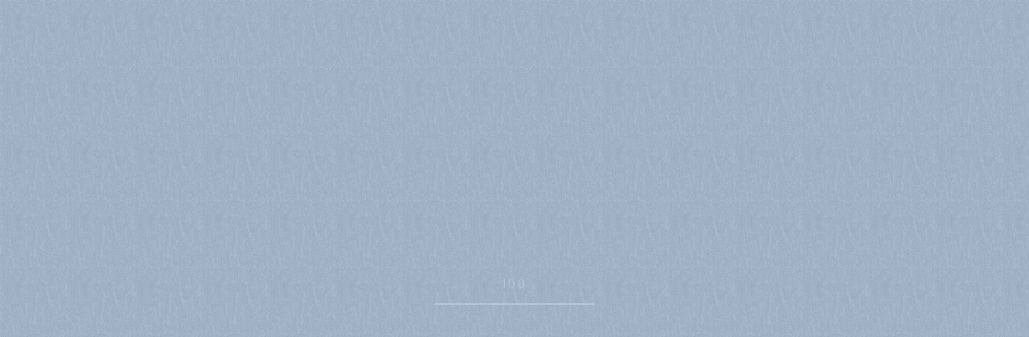

--- FILE ---
content_type: text/html; charset=UTF-8
request_url: https://eyelashsalonmurray.com/2020/11/07/%E3%83%95%E3%83%A9%E3%83%83%E3%83%88%E3%83%A9%E3%83%83%E3%82%B7%E3%83%A5%E3%82%B0%E3%83%AB%E3%83%BC%E5%BC%B7%E5%8C%96%E5%89%A4%E3%81%AE%E6%8C%81%E3%81%A1%E3%81%8C%E8%89%AF%E3%81%8F%E3%81%AA%E3%82%8B/
body_size: 11715
content:
<!DOCTYPE html>
<html lang="ja">


    <head prefix="og: http://ogp.me/ns# fb: http://ogp.me/ns/fb# article: http://ogp.me/ns/artcle#">
    
    <meta charset="UTF-8">
    <meta http-equiv="X-UA-Compatible" content="IE=edge">
    <meta name="format-detection" content="telephone=no,address=no,email=no">
    <meta name="viewport" content="width=device-width,initial-scale=1,user-scalable=no,viewport-fit=cover">

    <title>フラットラッシュ&amp;グルー強化剤の持ちが良くなる組み合わせ★ | Eyelash salon murray</title>

    <meta name='robots' content='max-image-preview:large' />

<!-- All In One SEO Pack 3.7.1[417,483] -->
<meta name="description"  content="神戸市西区、西神中央Eyelash salon murray(マーレイ)持ちが良いと口コミ好評のフラットラッシュ&amp;グルー強化剤使用の組み合わせをご紹介★" />

<meta name="keywords"  content="西神中央,マツエク,フラットラッシュ" />

<script type="application/ld+json" class="aioseop-schema">{"@context":"https://schema.org","@graph":[{"@type":"Organization","@id":"https://eyelashsalonmurray.com/#organization","url":"https://eyelashsalonmurray.com/","name":"Eyelash salon murray","sameAs":[]},{"@type":"WebSite","@id":"https://eyelashsalonmurray.com/#website","url":"https://eyelashsalonmurray.com/","name":"Eyelash salon murray","publisher":{"@id":"https://eyelashsalonmurray.com/#organization"}},{"@type":"WebPage","@id":"https://eyelashsalonmurray.com/2020/11/07/%e3%83%95%e3%83%a9%e3%83%83%e3%83%88%e3%83%a9%e3%83%83%e3%82%b7%e3%83%a5%e3%82%b0%e3%83%ab%e3%83%bc%e5%bc%b7%e5%8c%96%e5%89%a4%e3%81%ae%e6%8c%81%e3%81%a1%e3%81%8c%e8%89%af%e3%81%8f%e3%81%aa%e3%82%8b/#webpage","url":"https://eyelashsalonmurray.com/2020/11/07/%e3%83%95%e3%83%a9%e3%83%83%e3%83%88%e3%83%a9%e3%83%83%e3%82%b7%e3%83%a5%e3%82%b0%e3%83%ab%e3%83%bc%e5%bc%b7%e5%8c%96%e5%89%a4%e3%81%ae%e6%8c%81%e3%81%a1%e3%81%8c%e8%89%af%e3%81%8f%e3%81%aa%e3%82%8b/","inLanguage":"ja","name":"フラットラッシュ&グルー強化剤の持ちが良くなる組み合わせ★","isPartOf":{"@id":"https://eyelashsalonmurray.com/#website"},"breadcrumb":{"@id":"https://eyelashsalonmurray.com/2020/11/07/%e3%83%95%e3%83%a9%e3%83%83%e3%83%88%e3%83%a9%e3%83%83%e3%82%b7%e3%83%a5%e3%82%b0%e3%83%ab%e3%83%bc%e5%bc%b7%e5%8c%96%e5%89%a4%e3%81%ae%e6%8c%81%e3%81%a1%e3%81%8c%e8%89%af%e3%81%8f%e3%81%aa%e3%82%8b/#breadcrumblist"},"description":"神戸市西区、西神中央Eyelash salon murray(マーレイ)持ちが良いと口コミ好評のフラットラッシュ&amp;グルー強化剤使用の組み合わせをご紹介★","datePublished":"2020-11-07T07:40:23+09:00","dateModified":"2020-11-07T08:42:49+09:00"},{"@type":"Article","@id":"https://eyelashsalonmurray.com/2020/11/07/%e3%83%95%e3%83%a9%e3%83%83%e3%83%88%e3%83%a9%e3%83%83%e3%82%b7%e3%83%a5%e3%82%b0%e3%83%ab%e3%83%bc%e5%bc%b7%e5%8c%96%e5%89%a4%e3%81%ae%e6%8c%81%e3%81%a1%e3%81%8c%e8%89%af%e3%81%8f%e3%81%aa%e3%82%8b/#article","isPartOf":{"@id":"https://eyelashsalonmurray.com/2020/11/07/%e3%83%95%e3%83%a9%e3%83%83%e3%83%88%e3%83%a9%e3%83%83%e3%82%b7%e3%83%a5%e3%82%b0%e3%83%ab%e3%83%bc%e5%bc%b7%e5%8c%96%e5%89%a4%e3%81%ae%e6%8c%81%e3%81%a1%e3%81%8c%e8%89%af%e3%81%8f%e3%81%aa%e3%82%8b/#webpage"},"author":{"@id":"https://eyelashsalonmurray.com/author/murray/#author"},"headline":"フラットラッシュ&#038;グルー強化剤の持ちが良くなる組み合わせ★","datePublished":"2020-11-07T07:40:23+09:00","dateModified":"2020-11-07T08:42:49+09:00","commentCount":0,"mainEntityOfPage":{"@id":"https://eyelashsalonmurray.com/2020/11/07/%e3%83%95%e3%83%a9%e3%83%83%e3%83%88%e3%83%a9%e3%83%83%e3%82%b7%e3%83%a5%e3%82%b0%e3%83%ab%e3%83%bc%e5%bc%b7%e5%8c%96%e5%89%a4%e3%81%ae%e6%8c%81%e3%81%a1%e3%81%8c%e8%89%af%e3%81%8f%e3%81%aa%e3%82%8b/#webpage"},"publisher":{"@id":"https://eyelashsalonmurray.com/#organization"},"articleSection":"ブログ","image":{"@type":"ImageObject","@id":"https://eyelashsalonmurray.com/2020/11/07/%e3%83%95%e3%83%a9%e3%83%83%e3%83%88%e3%83%a9%e3%83%83%e3%82%b7%e3%83%a5%e3%82%b0%e3%83%ab%e3%83%bc%e5%bc%b7%e5%8c%96%e5%89%a4%e3%81%ae%e6%8c%81%e3%81%a1%e3%81%8c%e8%89%af%e3%81%8f%e3%81%aa%e3%82%8b/#primaryimage","url":"https://eyelashsalonmurray.com/wp-content/uploads/2020/11/10E2EF01-E9BF-48D7-A114-1657BA7F729B.jpeg"}},{"@type":"Person","@id":"https://eyelashsalonmurray.com/author/murray/#author","name":"murray","sameAs":[],"image":{"@type":"ImageObject","@id":"https://eyelashsalonmurray.com/#personlogo","url":"https://secure.gravatar.com/avatar/ae84400d15eeae74a055378f02bffb08?s=96&d=mm&r=g","width":96,"height":96,"caption":"murray"}},{"@type":"BreadcrumbList","@id":"https://eyelashsalonmurray.com/2020/11/07/%e3%83%95%e3%83%a9%e3%83%83%e3%83%88%e3%83%a9%e3%83%83%e3%82%b7%e3%83%a5%e3%82%b0%e3%83%ab%e3%83%bc%e5%bc%b7%e5%8c%96%e5%89%a4%e3%81%ae%e6%8c%81%e3%81%a1%e3%81%8c%e8%89%af%e3%81%8f%e3%81%aa%e3%82%8b/#breadcrumblist","itemListElement":[{"@type":"ListItem","position":1,"item":{"@type":"WebPage","@id":"https://eyelashsalonmurray.com/","url":"https://eyelashsalonmurray.com/","name":"神戸市西区、西神中央でまつげエクステは「Eyelash salon murray」"}},{"@type":"ListItem","position":2,"item":{"@type":"WebPage","@id":"https://eyelashsalonmurray.com/2020/11/07/%e3%83%95%e3%83%a9%e3%83%83%e3%83%88%e3%83%a9%e3%83%83%e3%82%b7%e3%83%a5%e3%82%b0%e3%83%ab%e3%83%bc%e5%bc%b7%e5%8c%96%e5%89%a4%e3%81%ae%e6%8c%81%e3%81%a1%e3%81%8c%e8%89%af%e3%81%8f%e3%81%aa%e3%82%8b/","url":"https://eyelashsalonmurray.com/2020/11/07/%e3%83%95%e3%83%a9%e3%83%83%e3%83%88%e3%83%a9%e3%83%83%e3%82%b7%e3%83%a5%e3%82%b0%e3%83%ab%e3%83%bc%e5%bc%b7%e5%8c%96%e5%89%a4%e3%81%ae%e6%8c%81%e3%81%a1%e3%81%8c%e8%89%af%e3%81%8f%e3%81%aa%e3%82%8b/","name":"フラットラッシュ&グルー強化剤の持ちが良くなる組み合わせ★"}}]}]}</script>
<link rel="canonical" href="https://eyelashsalonmurray.com/2020/11/07/フラットラッシュグルー強化剤の持ちが良くなる/" />
			<script type="text/javascript" >
				window.ga=window.ga||function(){(ga.q=ga.q||[]).push(arguments)};ga.l=+new Date;
				ga('create', 'UA-179555835-42', 'auto');
				// Plugins
				
				ga('send', 'pageview');
			</script>
			<script async src="https://www.google-analytics.com/analytics.js"></script>
			<!-- All In One SEO Pack -->
<link rel='dns-prefetch' href='//ajax.googleapis.com' />
<link rel='stylesheet'  href='https://eyelashsalonmurray.com/wp-includes/css/dist/block-library/style.min.css?ver=6.6.4' media='all'>
<style id='wp-block-library-theme-inline-css' type='text/css'>
.wp-block-audio :where(figcaption){color:#555;font-size:13px;text-align:center}.is-dark-theme .wp-block-audio :where(figcaption){color:#ffffffa6}.wp-block-audio{margin:0 0 1em}.wp-block-code{border:1px solid #ccc;border-radius:4px;font-family:Menlo,Consolas,monaco,monospace;padding:.8em 1em}.wp-block-embed :where(figcaption){color:#555;font-size:13px;text-align:center}.is-dark-theme .wp-block-embed :where(figcaption){color:#ffffffa6}.wp-block-embed{margin:0 0 1em}.blocks-gallery-caption{color:#555;font-size:13px;text-align:center}.is-dark-theme .blocks-gallery-caption{color:#ffffffa6}:root :where(.wp-block-image figcaption){color:#555;font-size:13px;text-align:center}.is-dark-theme :root :where(.wp-block-image figcaption){color:#ffffffa6}.wp-block-image{margin:0 0 1em}.wp-block-pullquote{border-bottom:4px solid;border-top:4px solid;color:currentColor;margin-bottom:1.75em}.wp-block-pullquote cite,.wp-block-pullquote footer,.wp-block-pullquote__citation{color:currentColor;font-size:.8125em;font-style:normal;text-transform:uppercase}.wp-block-quote{border-left:.25em solid;margin:0 0 1.75em;padding-left:1em}.wp-block-quote cite,.wp-block-quote footer{color:currentColor;font-size:.8125em;font-style:normal;position:relative}.wp-block-quote.has-text-align-right{border-left:none;border-right:.25em solid;padding-left:0;padding-right:1em}.wp-block-quote.has-text-align-center{border:none;padding-left:0}.wp-block-quote.is-large,.wp-block-quote.is-style-large,.wp-block-quote.is-style-plain{border:none}.wp-block-search .wp-block-search__label{font-weight:700}.wp-block-search__button{border:1px solid #ccc;padding:.375em .625em}:where(.wp-block-group.has-background){padding:1.25em 2.375em}.wp-block-separator.has-css-opacity{opacity:.4}.wp-block-separator{border:none;border-bottom:2px solid;margin-left:auto;margin-right:auto}.wp-block-separator.has-alpha-channel-opacity{opacity:1}.wp-block-separator:not(.is-style-wide):not(.is-style-dots){width:100px}.wp-block-separator.has-background:not(.is-style-dots){border-bottom:none;height:1px}.wp-block-separator.has-background:not(.is-style-wide):not(.is-style-dots){height:2px}.wp-block-table{margin:0 0 1em}.wp-block-table td,.wp-block-table th{word-break:normal}.wp-block-table :where(figcaption){color:#555;font-size:13px;text-align:center}.is-dark-theme .wp-block-table :where(figcaption){color:#ffffffa6}.wp-block-video :where(figcaption){color:#555;font-size:13px;text-align:center}.is-dark-theme .wp-block-video :where(figcaption){color:#ffffffa6}.wp-block-video{margin:0 0 1em}:root :where(.wp-block-template-part.has-background){margin-bottom:0;margin-top:0;padding:1.25em 2.375em}
</style>
<style id='classic-theme-styles-inline-css' type='text/css'>
/*! This file is auto-generated */
.wp-block-button__link{color:#fff;background-color:#32373c;border-radius:9999px;box-shadow:none;text-decoration:none;padding:calc(.667em + 2px) calc(1.333em + 2px);font-size:1.125em}.wp-block-file__button{background:#32373c;color:#fff;text-decoration:none}
</style>
<style id='global-styles-inline-css' type='text/css'>
:root{--wp--preset--aspect-ratio--square: 1;--wp--preset--aspect-ratio--4-3: 4/3;--wp--preset--aspect-ratio--3-4: 3/4;--wp--preset--aspect-ratio--3-2: 3/2;--wp--preset--aspect-ratio--2-3: 2/3;--wp--preset--aspect-ratio--16-9: 16/9;--wp--preset--aspect-ratio--9-16: 9/16;--wp--preset--color--black: #000000;--wp--preset--color--cyan-bluish-gray: #abb8c3;--wp--preset--color--white: #ffffff;--wp--preset--color--pale-pink: #f78da7;--wp--preset--color--vivid-red: #cf2e2e;--wp--preset--color--luminous-vivid-orange: #ff6900;--wp--preset--color--luminous-vivid-amber: #fcb900;--wp--preset--color--light-green-cyan: #7bdcb5;--wp--preset--color--vivid-green-cyan: #00d084;--wp--preset--color--pale-cyan-blue: #8ed1fc;--wp--preset--color--vivid-cyan-blue: #0693e3;--wp--preset--color--vivid-purple: #9b51e0;--wp--preset--gradient--vivid-cyan-blue-to-vivid-purple: linear-gradient(135deg,rgba(6,147,227,1) 0%,rgb(155,81,224) 100%);--wp--preset--gradient--light-green-cyan-to-vivid-green-cyan: linear-gradient(135deg,rgb(122,220,180) 0%,rgb(0,208,130) 100%);--wp--preset--gradient--luminous-vivid-amber-to-luminous-vivid-orange: linear-gradient(135deg,rgba(252,185,0,1) 0%,rgba(255,105,0,1) 100%);--wp--preset--gradient--luminous-vivid-orange-to-vivid-red: linear-gradient(135deg,rgba(255,105,0,1) 0%,rgb(207,46,46) 100%);--wp--preset--gradient--very-light-gray-to-cyan-bluish-gray: linear-gradient(135deg,rgb(238,238,238) 0%,rgb(169,184,195) 100%);--wp--preset--gradient--cool-to-warm-spectrum: linear-gradient(135deg,rgb(74,234,220) 0%,rgb(151,120,209) 20%,rgb(207,42,186) 40%,rgb(238,44,130) 60%,rgb(251,105,98) 80%,rgb(254,248,76) 100%);--wp--preset--gradient--blush-light-purple: linear-gradient(135deg,rgb(255,206,236) 0%,rgb(152,150,240) 100%);--wp--preset--gradient--blush-bordeaux: linear-gradient(135deg,rgb(254,205,165) 0%,rgb(254,45,45) 50%,rgb(107,0,62) 100%);--wp--preset--gradient--luminous-dusk: linear-gradient(135deg,rgb(255,203,112) 0%,rgb(199,81,192) 50%,rgb(65,88,208) 100%);--wp--preset--gradient--pale-ocean: linear-gradient(135deg,rgb(255,245,203) 0%,rgb(182,227,212) 50%,rgb(51,167,181) 100%);--wp--preset--gradient--electric-grass: linear-gradient(135deg,rgb(202,248,128) 0%,rgb(113,206,126) 100%);--wp--preset--gradient--midnight: linear-gradient(135deg,rgb(2,3,129) 0%,rgb(40,116,252) 100%);--wp--preset--font-size--small: 13px;--wp--preset--font-size--medium: 20px;--wp--preset--font-size--large: 36px;--wp--preset--font-size--x-large: 42px;--wp--preset--spacing--20: 0.44rem;--wp--preset--spacing--30: 0.67rem;--wp--preset--spacing--40: 1rem;--wp--preset--spacing--50: 1.5rem;--wp--preset--spacing--60: 2.25rem;--wp--preset--spacing--70: 3.38rem;--wp--preset--spacing--80: 5.06rem;--wp--preset--shadow--natural: 6px 6px 9px rgba(0, 0, 0, 0.2);--wp--preset--shadow--deep: 12px 12px 50px rgba(0, 0, 0, 0.4);--wp--preset--shadow--sharp: 6px 6px 0px rgba(0, 0, 0, 0.2);--wp--preset--shadow--outlined: 6px 6px 0px -3px rgba(255, 255, 255, 1), 6px 6px rgba(0, 0, 0, 1);--wp--preset--shadow--crisp: 6px 6px 0px rgba(0, 0, 0, 1);}:where(.is-layout-flex){gap: 0.5em;}:where(.is-layout-grid){gap: 0.5em;}body .is-layout-flex{display: flex;}.is-layout-flex{flex-wrap: wrap;align-items: center;}.is-layout-flex > :is(*, div){margin: 0;}body .is-layout-grid{display: grid;}.is-layout-grid > :is(*, div){margin: 0;}:where(.wp-block-columns.is-layout-flex){gap: 2em;}:where(.wp-block-columns.is-layout-grid){gap: 2em;}:where(.wp-block-post-template.is-layout-flex){gap: 1.25em;}:where(.wp-block-post-template.is-layout-grid){gap: 1.25em;}.has-black-color{color: var(--wp--preset--color--black) !important;}.has-cyan-bluish-gray-color{color: var(--wp--preset--color--cyan-bluish-gray) !important;}.has-white-color{color: var(--wp--preset--color--white) !important;}.has-pale-pink-color{color: var(--wp--preset--color--pale-pink) !important;}.has-vivid-red-color{color: var(--wp--preset--color--vivid-red) !important;}.has-luminous-vivid-orange-color{color: var(--wp--preset--color--luminous-vivid-orange) !important;}.has-luminous-vivid-amber-color{color: var(--wp--preset--color--luminous-vivid-amber) !important;}.has-light-green-cyan-color{color: var(--wp--preset--color--light-green-cyan) !important;}.has-vivid-green-cyan-color{color: var(--wp--preset--color--vivid-green-cyan) !important;}.has-pale-cyan-blue-color{color: var(--wp--preset--color--pale-cyan-blue) !important;}.has-vivid-cyan-blue-color{color: var(--wp--preset--color--vivid-cyan-blue) !important;}.has-vivid-purple-color{color: var(--wp--preset--color--vivid-purple) !important;}.has-black-background-color{background-color: var(--wp--preset--color--black) !important;}.has-cyan-bluish-gray-background-color{background-color: var(--wp--preset--color--cyan-bluish-gray) !important;}.has-white-background-color{background-color: var(--wp--preset--color--white) !important;}.has-pale-pink-background-color{background-color: var(--wp--preset--color--pale-pink) !important;}.has-vivid-red-background-color{background-color: var(--wp--preset--color--vivid-red) !important;}.has-luminous-vivid-orange-background-color{background-color: var(--wp--preset--color--luminous-vivid-orange) !important;}.has-luminous-vivid-amber-background-color{background-color: var(--wp--preset--color--luminous-vivid-amber) !important;}.has-light-green-cyan-background-color{background-color: var(--wp--preset--color--light-green-cyan) !important;}.has-vivid-green-cyan-background-color{background-color: var(--wp--preset--color--vivid-green-cyan) !important;}.has-pale-cyan-blue-background-color{background-color: var(--wp--preset--color--pale-cyan-blue) !important;}.has-vivid-cyan-blue-background-color{background-color: var(--wp--preset--color--vivid-cyan-blue) !important;}.has-vivid-purple-background-color{background-color: var(--wp--preset--color--vivid-purple) !important;}.has-black-border-color{border-color: var(--wp--preset--color--black) !important;}.has-cyan-bluish-gray-border-color{border-color: var(--wp--preset--color--cyan-bluish-gray) !important;}.has-white-border-color{border-color: var(--wp--preset--color--white) !important;}.has-pale-pink-border-color{border-color: var(--wp--preset--color--pale-pink) !important;}.has-vivid-red-border-color{border-color: var(--wp--preset--color--vivid-red) !important;}.has-luminous-vivid-orange-border-color{border-color: var(--wp--preset--color--luminous-vivid-orange) !important;}.has-luminous-vivid-amber-border-color{border-color: var(--wp--preset--color--luminous-vivid-amber) !important;}.has-light-green-cyan-border-color{border-color: var(--wp--preset--color--light-green-cyan) !important;}.has-vivid-green-cyan-border-color{border-color: var(--wp--preset--color--vivid-green-cyan) !important;}.has-pale-cyan-blue-border-color{border-color: var(--wp--preset--color--pale-cyan-blue) !important;}.has-vivid-cyan-blue-border-color{border-color: var(--wp--preset--color--vivid-cyan-blue) !important;}.has-vivid-purple-border-color{border-color: var(--wp--preset--color--vivid-purple) !important;}.has-vivid-cyan-blue-to-vivid-purple-gradient-background{background: var(--wp--preset--gradient--vivid-cyan-blue-to-vivid-purple) !important;}.has-light-green-cyan-to-vivid-green-cyan-gradient-background{background: var(--wp--preset--gradient--light-green-cyan-to-vivid-green-cyan) !important;}.has-luminous-vivid-amber-to-luminous-vivid-orange-gradient-background{background: var(--wp--preset--gradient--luminous-vivid-amber-to-luminous-vivid-orange) !important;}.has-luminous-vivid-orange-to-vivid-red-gradient-background{background: var(--wp--preset--gradient--luminous-vivid-orange-to-vivid-red) !important;}.has-very-light-gray-to-cyan-bluish-gray-gradient-background{background: var(--wp--preset--gradient--very-light-gray-to-cyan-bluish-gray) !important;}.has-cool-to-warm-spectrum-gradient-background{background: var(--wp--preset--gradient--cool-to-warm-spectrum) !important;}.has-blush-light-purple-gradient-background{background: var(--wp--preset--gradient--blush-light-purple) !important;}.has-blush-bordeaux-gradient-background{background: var(--wp--preset--gradient--blush-bordeaux) !important;}.has-luminous-dusk-gradient-background{background: var(--wp--preset--gradient--luminous-dusk) !important;}.has-pale-ocean-gradient-background{background: var(--wp--preset--gradient--pale-ocean) !important;}.has-electric-grass-gradient-background{background: var(--wp--preset--gradient--electric-grass) !important;}.has-midnight-gradient-background{background: var(--wp--preset--gradient--midnight) !important;}.has-small-font-size{font-size: var(--wp--preset--font-size--small) !important;}.has-medium-font-size{font-size: var(--wp--preset--font-size--medium) !important;}.has-large-font-size{font-size: var(--wp--preset--font-size--large) !important;}.has-x-large-font-size{font-size: var(--wp--preset--font-size--x-large) !important;}
:where(.wp-block-post-template.is-layout-flex){gap: 1.25em;}:where(.wp-block-post-template.is-layout-grid){gap: 1.25em;}
:where(.wp-block-columns.is-layout-flex){gap: 2em;}:where(.wp-block-columns.is-layout-grid){gap: 2em;}
:root :where(.wp-block-pullquote){font-size: 1.5em;line-height: 1.6;}
</style>
<link rel="https://api.w.org/" href="https://eyelashsalonmurray.com/wp-json/" /><link rel="alternate" title="JSON" type="application/json" href="https://eyelashsalonmurray.com/wp-json/wp/v2/posts/2288" /><link rel="alternate" title="oEmbed (JSON)" type="application/json+oembed" href="https://eyelashsalonmurray.com/wp-json/oembed/1.0/embed?url=https%3A%2F%2Feyelashsalonmurray.com%2F2020%2F11%2F07%2F%25e3%2583%2595%25e3%2583%25a9%25e3%2583%2583%25e3%2583%2588%25e3%2583%25a9%25e3%2583%2583%25e3%2582%25b7%25e3%2583%25a5%25e3%2582%25b0%25e3%2583%25ab%25e3%2583%25bc%25e5%25bc%25b7%25e5%258c%2596%25e5%2589%25a4%25e3%2581%25ae%25e6%258c%2581%25e3%2581%25a1%25e3%2581%258c%25e8%2589%25af%25e3%2581%258f%25e3%2581%25aa%25e3%2582%258b%2F" />
<link rel="alternate" title="oEmbed (XML)" type="text/xml+oembed" href="https://eyelashsalonmurray.com/wp-json/oembed/1.0/embed?url=https%3A%2F%2Feyelashsalonmurray.com%2F2020%2F11%2F07%2F%25e3%2583%2595%25e3%2583%25a9%25e3%2583%2583%25e3%2583%2588%25e3%2583%25a9%25e3%2583%2583%25e3%2582%25b7%25e3%2583%25a5%25e3%2582%25b0%25e3%2583%25ab%25e3%2583%25bc%25e5%25bc%25b7%25e5%258c%2596%25e5%2589%25a4%25e3%2581%25ae%25e6%258c%2581%25e3%2581%25a1%25e3%2581%258c%25e8%2589%25af%25e3%2581%258f%25e3%2581%25aa%25e3%2582%258b%2F&#038;format=xml" />
    <!-- favicon -->
    <link rel="icon" type="image/x-icon" href="https://eyelashsalonmurray.com/wp-content/themes/sg082/img/favicon.ico">
    <link rel="apple-touch-icon" sizes="180x180" href="https://eyelashsalonmurray.com/wp-content/themes/sg082/img/apple-touch-icon.png">
    <!-- /favicon -->
    <meta name="msapplication-TileColor" content="#442329">
    <meta name="theme-color" content="#fafafa">

    <link rel="stylesheet" href="https://use.fontawesome.com/releases/v5.6.1/css/all.css">
    <link rel="stylesheet" href="https://eyelashsalonmurray.com/wp-content/themes/sg082/css/layout.css?ver=20191002">

    <link rel="dns-prefetch" href="//fonts.googleapis.com">

		<!-- Global site tag (gtag.js) - Google Analytics -->
<script async src="https://www.googletagmanager.com/gtag/js?id=UA-179555835-42"></script>
<script>
  window.dataLayer = window.dataLayer || [];
  function gtag(){dataLayer.push(arguments);}
  gtag('js', new Date());

gtag('config', 'G-T55RJ5P2KK');
  gtag('config', 'UA-179555835-42');
</script>
		
    <body class="is-loading">

      <div id="js-wrapper" class="l-wrapper">
        <div id="js-container" class="l-container" aria-hidden="true">

          <header id="js-header" class="l-header">

            <div id="js-global-header" class="p-global-header">

                              <p class="p-header-logo">
                  <a class="p-header-logo__link" href="https://eyelashsalonmurray.com/">
                    <img src="https://eyelashsalonmurray.com/wp-content/uploads/2020/10/logo.png" alt="Eyelash salon murray" class="p-header-logo__img">
                  </a>
                </p>
                            <!-- /p-header-logo -->

                              <nav class="p-gnav">
                  <ul class="p-gnav__list">

                                                                  <li class="p-gnav__item"><a href="https://eyelashsalonmurray.com/" class="p-gnav__link" >ホーム</a></li>
                                                                                        <li class="p-gnav__item"><a href="https://eyelashsalonmurray.com/about/" class="p-gnav__link" >当サロンについて</a></li>
                                                                                        <li class="p-gnav__item"><a href="https://eyelashsalonmurray.com/menu/" class="p-gnav__link" >メニュー</a></li>
                                                                                        <li class="p-gnav__item"><a href="https://eyelashsalonmurray.com/info/" class="p-gnav__link" >サロン情報</a></li>
                                                                                        <li class="p-gnav__item"><a href="https://eyelashsalonmurray.com/blog/" class="p-gnav__link" >ブログ</a></li>
                                                                                        <li class="p-gnav__item"><a href="https://line.me/R/ti/p/%40cfn6712s" class="p-gnav__link" target="_blank" rel="noopener nofollow">お問い合わせ</a></li>
                                                                                        <li class="p-gnav__item"><a href="https://beauty.hotpepper.jp/kr/slnH000467015/coupon/" class="p-gnav__link" target="_blank" rel="noopener nofollow">ご予約</a></li>
                                          
                  </ul>
                </nav><!-- /.gnav -->
              
              
                <div class="p-header-tel">

                  
                                          <dl class="p-header-tel__block">
                        <dt class="p-header-tel__ttl">お問い合わせ</dt>
                        <dd class="p-header-tel__number">090-3943-8778 </dd>
                      </dl><!-- /.p-header-tel -->
                    
                  
                </div>

              
              <button class="p-burger-icon" type="button" data-menu-toggle>
                <span class="p-burger-icon__line"></span>
                <span class="p-burger-icon__line"></span>
                <span class="p-burger-icon__line"></span>
              </button><!-- /p-burger-icon -->

            </div><!-- /.globalHeader -->

          </header><!-- /.l-header -->

          <div id="js-pjax-wrapper">
                            <div class="js-pjax-container">
                
<div class="l-main">

  <header class="p-page-headline">

    
          <p class="p-page-headline__enttl">Blog</p>
    
          <p class="p-page-headline__ttl">ブログ</p>
    
    <div class="p-page-headline__bg">
      <img src="https://eyelashsalonmurray.com/wp-content/uploads/2020/10/kv_blog-5.jpg" alt="ブログ" class="u-display-none">
      <span class="p-page-headline__bg-body parallax-inner" style="background-image:url(https://eyelashsalonmurray.com/wp-content/uploads/2020/10/kv_blog-5.jpg)"></span>
    </div>

  </header>

  <nav class="p-breadcrumbs u-gothic"><ol class="p-breadcrumbs__items" itemscope itemtype="http://schema.org/BreadcrumbList"><li class="p-breadcrumbs__item" itemprop="itemListElement" itemscope itemtype="http://schema.org/ListItem"><a class="p-breadcrumbs__link md-home" href="https://eyelashsalonmurray.com/" itemprop="item"><span itemprop="name">HOME</span></a><meta itemprop="position" content="1" /></li><li class="p-breadcrumbs__item" itemprop="itemListElement" itemscope itemtype="http://schema.org/ListItem"><a class="p-breadcrumbs__link" href="https://eyelashsalonmurray.com/category/blog/" itemprop="item"><span itemprop="name">ブログ</span></a><meta itemprop="position" content="2" /></li><li class="p-breadcrumbs__item" itemprop="itemListElement" itemscope itemtype="http://schema.org/ListItem"><span itemprop="name">フラットラッシュ&グルー強化剤の持ちが良くなる組み合わせ★</span><meta itemprop="position" content="3" /></li></ol></nav>
  <div class="l-blog">

    <main class="l-blog__main">

              
          <article class="p-post u-gothic">

            <h1 class="p-post__ttl u-mincho">フラットラッシュ&#038;グルー強化剤の持ちが良くなる組み合わせ★</h1>

            <ul class="p-post__meta">
              <li class="p-post__meta-item"><time class="p-post__date" datetime="2020-11-07">2020年11月07日</time></li>
              <li class="p-post__meta-item">
                <div class="p-post__category"><a href="https://eyelashsalonmurray.com/category/blog/" rel="category tag">ブログ</a></div>
              </li>
            </ul><!-- /post-meta -->

          
            <div class="p-post-content">
              
<p>神戸市西区、西神中央Eyelash salon murray(マーレイ)持ちが良いと口コミ好評の組み合わせをご紹介★</p>



<p></p>



<figure class="wp-block-image size-large"><img fetchpriority="high" decoding="async" width="1024" height="683" src="https://eyelashsalonmurray.com/wp-content/uploads/2020/11/10E2EF01-E9BF-48D7-A114-1657BA7F729B.jpeg" alt="" class="wp-image-2305" srcset="https://eyelashsalonmurray.com/wp-content/uploads/2020/11/10E2EF01-E9BF-48D7-A114-1657BA7F729B.jpeg 1024w, https://eyelashsalonmurray.com/wp-content/uploads/2020/11/10E2EF01-E9BF-48D7-A114-1657BA7F729B-300x200.jpeg 300w, https://eyelashsalonmurray.com/wp-content/uploads/2020/11/10E2EF01-E9BF-48D7-A114-1657BA7F729B-768x512.jpeg 768w, https://eyelashsalonmurray.com/wp-content/uploads/2020/11/10E2EF01-E9BF-48D7-A114-1657BA7F729B-250x167.jpeg 250w, https://eyelashsalonmurray.com/wp-content/uploads/2020/11/10E2EF01-E9BF-48D7-A114-1657BA7F729B-450x300.jpeg 450w" sizes="(max-width: 1024px) 100vw, 1024px" /></figure>
                <nav class="p-article-nav">
    <p class="p-article-nav__headline">目次</p>
    <ol class="p-article-nav__table">
      
                  <li class="p-article-nav__table-item"><a href="#section1" class="p-article-nav__table-link">★フラットラッシュ★</a></li>

          
              
                  <li class="p-article-nav__table-item"><a href="#section2" class="p-article-nav__table-link">★グルー強化剤★</a></li>

          
                  </ol>
  </nav>


      <section id="section1" class="p-post-section">

              <h2>★フラットラッシュ★</h2>

                  <figure class="p-post-section__eyecatch"><img src="https://eyelashsalonmurray.com/wp-content/uploads/2020/10/B88C3C5A-4A82-4D64-9AAA-DEF1BA1D8653-scaled.jpeg" alt="" class="p-post-section__eyecatch-img"></figure>
        
                  <div class="p-post-section__txt">
            murray(マーレイ)で人気のフラットラッシュで使用している毛質は《最高級エアセーブルフラットマットラッシュ》柔らかく軽い付け心地が特徴のこだわり商材を使用しております★<br />
<br />
エアセーブル同様軽くて柔らかいのはもちろん、<br />
＊カールが崩れにくい形状<br />
＊断面は特殊加工で♾の形状をしているため、接着面も広くなり地まつ毛に瞬間フィット。<br />
＊セーブルよりも厚みが半減でより軽量化され、自まつ毛への負担が少なく持続力アップ！<br />
＊高級感のある黒マットで存在感のある目元に仕上がります。<br />
<br />
とっても軽い付け心地のため付け放題でも重みもなく持ちも良く、綺麗が続く仕上がりが魅力的な毛質です★<br />
<br />
まだ試したことの無い方には是非一度試して頂きたいオススメのエクステンションです♪          </div>
        
        

        
        </h3><!-- /.p-post-section -->

              <section id="section2" class="p-post-section">

              <h2>★グルー強化剤★</h2>

                  <figure class="p-post-section__eyecatch"><img src="https://eyelashsalonmurray.com/wp-content/uploads/2020/11/555C8CCF-787D-40E6-B762-ED65AF49B783.jpeg" alt="" class="p-post-section__eyecatch-img"></figure>
        
                  <div class="p-post-section__txt">
            グルー強化剤とは、エクステンションに塗布していくプライマー(前処理剤)です。<br />
効果速度up！密着度up！速乾速度up！<br />
グルーの効果を高めるグルー強化剤は、エクステンションに塗布する事によってグルーの密着度&効果速度が劇的にup！<br />
グルーが吸い付くようにフィットするので接着を高めることができます♪<br />
<br />
<br />
自まつ毛にフィットする特殊形状のフラットラッシュと、グルーが吸い付くようにフィットするグルー強化剤を使用でダブルで持ちを強化します(*´∇｀*)<br />
<br />
murray(マーレイ)では<br />
『持ちが良い〜♪』、『2ヶ月持った！！』、『初めてこんなに持った♪』と嬉しい言葉を頂きます★<br />
口コミもご好評でリピーターの方も沢山いらっしゃいます(o^^o)<br />
まだ試した事の無い方もフラットラッシュを是非ご体感下さい♪          </div>
        
        

        
        </h3><!-- /.p-post-section -->

          
              </div><!-- /.p-post-content -->

            
          </article><!-- /post -->

          <nav class="p-pager">

            
            <ul class="p-single-pager">

                              <li class="p-single-pager__item">
                  <div class="c-btn is-state-animation"><a class="c-btn__body" href="https://eyelashsalonmurray.com/2020/10/31/%e5%8f%96%e3%82%8a%e6%89%b1%e3%81%84%e5%95%86%e6%9d%90%e3%81%ab%e3%81%a4%e3%81%84%e3%81%a6/"><span class="c-btn__txt">戻る</span></a></div>
                </li>
              
                              <li class="p-single-pager__item">
                  <div class="c-btn is-state-animation"><a class="c-btn__body" href="https://eyelashsalonmurray.com/2020/11/09/%e9%95%b7%e3%81%95%e3%82%82%e3%82%ab%e3%83%bc%e3%83%ab%e3%82%82%e3%83%8a%e3%83%81%e3%83%a5%e3%83%a9%e3%83%ab%e3%81%ab%e5%a4%a7%e4%ba%ba%e3%81%aa%e7%9b%ae%e5%85%83%e3%81%b8/"><span class="c-btn__txt">次へ</span></a></div>
                </li>
              
            </ul>
          </nav><!-- /.p-single-pager -->

        
      
    </main><!-- /.l-blog__main -->

    <aside class="l-blog__side">

      <div class="p-side-gadget">
  <h4 class="p-side-gadget__ttl">カテゴリー</h4>
  <ul class="p-side-gadget__items u-gothic">
          <li class="p-side-gadget__item"><a href="https://eyelashsalonmurray.com/category/blog-info/" class="p-side-gadget__link">お知らせ</a></li>
          <li class="p-side-gadget__item"><a href="https://eyelashsalonmurray.com/category/campaign/" class="p-side-gadget__link">キャンペーン</a></li>
          <li class="p-side-gadget__item"><a href="https://eyelashsalonmurray.com/category/news/" class="p-side-gadget__link">ニュース</a></li>
          <li class="p-side-gadget__item"><a href="https://eyelashsalonmurray.com/category/blog/" class="p-side-gadget__link">ブログ</a></li>
          <li class="p-side-gadget__item"><a href="https://eyelashsalonmurray.com/category/talk/" class="p-side-gadget__link">耳寄り情報</a></li>
      </ul>
</div><!-- /.p-side-gadget -->

<div class="p-side-gadget">
  <h4 class="p-side-gadget__ttl">最新記事</h4>
  <ul class="p-side-gadget__items u-gothic">
          <li class="p-side-gadget__item">
        <a href="https://eyelashsalonmurray.com/2023/02/12/%e8%a5%bf%e7%a5%9e%e3%82%aa%e3%82%b9%e3%82%b9%e3%83%a1%e3%82%b5%e3%83%ad%e3%83%b3%e2%98%85%e5%96%b6%e6%a5%ad%e6%99%82%e9%96%93%e5%a4%89%e6%9b%b4%e3%81%ae%e3%81%8a%e7%9f%a5%e3%82%89%e3%81%9b/" class="p-side-gadget__link">
          <time class="p-side-gadget__date" datetime="2023-02-12">2023年02月12日</time>
          <p class="p-side-gadget__article-ttl">西神オススメサロン★営業時間変更のお知らせ</p>
        </a>
      </li>
          <li class="p-side-gadget__item">
        <a href="https://eyelashsalonmurray.com/2021/09/03/%e8%a5%bf%e7%a5%9e%e3%82%aa%e3%82%b9%e3%82%b9%e3%83%a1%e3%82%b5%e3%83%ad%e3%83%b3%e2%98%85%e3%82%ab%e3%83%a9%e3%83%bc%e3%82%a8%e3%82%af%e3%82%b9%e3%83%86%e3%81%aa%e3%82%89%e3%82%b3%e3%82%b3%ef%bc%81/" class="p-side-gadget__link">
          <time class="p-side-gadget__date" datetime="2021-09-03">2021年09月03日</time>
          <p class="p-side-gadget__article-ttl">西神オススメサロン★カラーエクステならココ！</p>
        </a>
      </li>
          <li class="p-side-gadget__item">
        <a href="https://eyelashsalonmurray.com/2021/08/21/%e8%a5%bf%e7%a5%9e%e4%b8%ad%e5%a4%ae%e3%82%aa%e3%82%b9%e3%82%b9%e3%83%a1%e3%82%b5%e3%83%ad%e3%83%b3%ef%bc%81%e3%83%a9%e3%83%83%e3%82%b7%e3%83%a5%e3%83%aa%e3%83%95%e3%83%88%e3%81%af%e3%82%b3%e3%82%b3-2/" class="p-side-gadget__link">
          <time class="p-side-gadget__date" datetime="2021-08-21">2021年08月21日</time>
          <p class="p-side-gadget__article-ttl">西神中央オススメサロン！ラッシュリフトはココ★</p>
        </a>
      </li>
          <li class="p-side-gadget__item">
        <a href="https://eyelashsalonmurray.com/2021/08/20/%e8%a5%bf%e7%a5%9e%e4%b8%ad%e5%a4%ae%e3%82%aa%e3%82%b9%e3%82%b9%e3%83%a1%e3%82%b5%e3%83%ad%e3%83%b3%ef%bc%81%e3%83%a9%e3%83%83%e3%82%b7%e3%83%a5%e3%83%aa%e3%83%95%e3%83%88%e3%81%af%e3%82%b3%e3%82%b3/" class="p-side-gadget__link">
          <time class="p-side-gadget__date" datetime="2021-08-20">2021年08月20日</time>
          <p class="p-side-gadget__article-ttl">西神中央オススメサロン！ラッシュリフトはココ★</p>
        </a>
      </li>
          <li class="p-side-gadget__item">
        <a href="https://eyelashsalonmurray.com/2021/08/12/%e8%a5%bf%e7%a5%9e%e4%b8%ad%e5%a4%ae%e9%a7%85%e3%82%aa%e3%82%b9%e3%82%b9%e3%83%a1%e3%82%b5%e3%83%ad%e3%83%b3%ef%bc%81%e3%83%a9%e3%83%83%e3%82%b7%e3%83%a5%e3%83%aa%e3%83%95%e3%83%88%e3%81%af%e3%82%b3/" class="p-side-gadget__link">
          <time class="p-side-gadget__date" datetime="2021-08-12">2021年08月12日</time>
          <p class="p-side-gadget__article-ttl">西神中央駅オススメサロン！ラッシュリフトはココ★</p>
        </a>
      </li>
      </ul>
</div><!-- /.p-side-gadget -->

    </aside><!-- /.l-blog__side -->

  </div><!-- /.l-blog -->

</div><!-- /.l-main -->

<footer class="l-footer">

  
    <div class="p-footer-contact is-state-animation">

      <h4 class="c-headline is-state-animation">
                  <span class="c-headline__en">Contact</span>
                <span class="c-headline__jp">お問い合わせはこちら</span>
      </h4>
      
        <dl class="p-footer-contact__info">
                                                <dt class="p-footer-contact__info-ttl u-gothic">LINEでのお問い合わせ</dt>
              <dd class="p-footer-contact__info-desc">
                <a class="p-footer-contact__info-btn" href="https://line.me/R/ti/p/%40cfn6712s" target="_blank" rel="noopener nofollow">LINE友だち追加はこちらから</a>
                            </dd>
                                                          <dt class="p-footer-contact__info-ttl u-gothic">お電話でのお問い合わせ</dt>
              <dd class="p-footer-contact__info-desc">
                <a class="p-footer-contact__info-btn md-tel" href="tel:090-3943-8778 ">090-3943-8778 </a>
              </dd>
                              </dl><!-- /footerContactInfo -->
            <div class="p-footer-contact__bg">
        <img src="https://eyelashsalonmurray.com/wp-content/uploads/2020/10/bg-footer-contact-1.jpg" alt="お問い合わせはこちら" class="u-display-none">
        <span class="p-footer-contact__bg-body parallax-inner" style="background-image:url(https://eyelashsalonmurray.com/wp-content/uploads/2020/10/bg-footer-contact-1.jpg)"></span>
      </div>

    </div><!-- /footerContact -->

  
  <div class="p-global-footer">

    <address class="p-footer-address">
              <dl class="p-footer-address__list">
          <dt class="p-footer-address__ttl"><img src="https://eyelashsalonmurray.com/wp-content/uploads/2020/10/footer_logo-2.png" alt="Eyelash salon murray" class="p-footer-address__logo"></dt>
          <dd class="p-footer-address__desc u-gothic">
            <p>〒651-2273<br />
兵庫県神戸市西区糀台2-26</p>
<p>TEL：090-3943-8778</p>
          </dd>
        </dl><!-- /.p-footer-address__list -->
          </address><!-- /.p-footer-address -->

    <nav class="p-footer-nav">

      
        <ul class="p-footer-nav__items">

                                    <li class="p-footer-nav__item"><a href="https://eyelashsalonmurray.com/" class="p-footer-nav__link" >ホーム</a></li>
            

                                    <li class="p-footer-nav__item"><a href="https://eyelashsalonmurray.com/about/" class="p-footer-nav__link" >当サロンについて</a></li>
            

                                    <li class="p-footer-nav__item"><a href="https://eyelashsalonmurray.com/menu/" class="p-footer-nav__link" >メニュー</a></li>
            

                                    <li class="p-footer-nav__item"><a href="https://eyelashsalonmurray.com/info/" class="p-footer-nav__link" >サロン情報</a></li>
            

                                    <li class="p-footer-nav__item"><a href="https://eyelashsalonmurray.com/blog/" class="p-footer-nav__link" >ブログ</a></li>
            

                                    <li class="p-footer-nav__item"><a href="https://line.me/R/ti/p/%40cfn6712s" class="p-footer-nav__link" target="_blank" rel="noopener nofollow">お問い合わせ</a></li>
            

                                    <li class="p-footer-nav__item"><a href="https://beauty.hotpepper.jp/kr/slnH000467015/coupon/" class="p-footer-nav__link" target="_blank" rel="noopener nofollow">ご予約</a></li>
            

          
        </ul><!-- /.p-footer-nav__items -->

      
      
        <ul class="p-footer-sns">
                      <li class="p-footer-sns__item"><a href="https://www.instagram.com/eyelash.salon.murray/" class="p-footer-sns__link" target="_blank" rel="nofollow noopener"><span class="fab fa-instagram"></span></a></li>
                                <li class="p-footer-sns__item"><a href="https://ja-jp.facebook.com/murray.chika/" class="p-footer-sns__link" target="_blank" rel="nofollow noopener"><span class="fab fa-facebook-f"></span></a></li>
                                      </ul><!-- /.p-footer-sns -->

      
    </nav><!-- /.p-footer-nav -->

    
      <ul class="p-footer-bnr">

        
          
        
      </ul><!-- /.p-footer-bnr -->

    
    <svg xmlns="http://www.w3.org/2000/svg" width="640" height="640" viewBox="0 0 640 640" class="p-global-footer__symbol">
      <use xlink:href="#symbol"></use>
    </svg>

  </div><!-- /.globalFooter -->

  <small id="js-footer-copyright" class="p-footer-copyright">© 2020 Eyelash salon murray</small>

</footer>

</div><!-- /.js-pjax-container -->
</div><!-- /#js-pjax-wrapper -->

<div id="js-pagetop" class="p-pagetop" aria-hidden="true"><button id="js-pagetop-btn" class="p-pagetop__btn" type="button"></button></div>

</div><!-- /#js-container -->

<aside id="js-sp-menu" class="p-sp-menu" aria-hidden="true">
  <nav class="p-sp-menu__container">

    <button class="p-sp-menu__btn" type="button" data-menu-toggle>
      <span class="p-sp-menu__btn-line"></span>
      <span class="p-sp-menu__btn-line"></span>
    </button>

          <div id="js-sp-menu-inner" class="p-sp-menu__inner">
        <ul id="js-sp-menu-items" class="p-sp-menu__items">

                      <li class="p-sp-menu__item"><a href="https://eyelashsalonmurray.com/" class="p-sp-menu__link" data-menu-toggle >ホーム</a></li>

                      <li class="p-sp-menu__item"><a href="https://eyelashsalonmurray.com/about/" class="p-sp-menu__link" data-menu-toggle >当サロンについて</a></li>

                      <li class="p-sp-menu__item"><a href="https://eyelashsalonmurray.com/menu/" class="p-sp-menu__link" data-menu-toggle >メニュー</a></li>

                      <li class="p-sp-menu__item"><a href="https://eyelashsalonmurray.com/info/" class="p-sp-menu__link" data-menu-toggle >サロン情報</a></li>

                      <li class="p-sp-menu__item"><a href="https://eyelashsalonmurray.com/blog/" class="p-sp-menu__link" data-menu-toggle >ブログ</a></li>

                      <li class="p-sp-menu__item"><a href="https://line.me/R/ti/p/%40cfn6712s" class="p-sp-menu__link" data-menu-toggle target="_blank" rel="noopener nofollow">お問い合わせ</a></li>

                      <li class="p-sp-menu__item"><a href="https://beauty.hotpepper.jp/kr/slnH000467015/coupon/" class="p-sp-menu__link" data-menu-toggle target="_blank" rel="noopener nofollow">ご予約</a></li>

          
                      
              
                                                      <li class="p-sp-menu__item md-contact"><a href="tel:090-3943-8778" class="p-sp-menu__contact-btn md-tel">090-3943-8778</a></li>
                                  
              
            
                  </ul><!-- /.spMenu__items -->
      </div><!-- /.spMenu__inner -->
    
    <svg xmlns="http://www.w3.org/2000/svg" width="640" height="640" viewBox="0 0 640 640" class="p-sp-menu__symbol">
      <use xlink:href="#symbol"></use>
    </svg>

  </nav><!-- /.sp-menu__container -->
</aside><!-- /.sp-menu -->

<div class="l-loader">

  <div id="js-opening-loader" class="p-opening-loader">
    <div class="p-opening-loader__txt"><span id="js-loader-number" class="p-opening-loader__number" data-completed="Completed">0</span></div>
    <div class="p-opening-loader__progress"><span id="js-loader-bar" class="p-opening-loader__progress-bar"></span></div>
  </div><!-- /.p-opening-loader -->

  <div id="js-transition-loader" class="p-transition-loader" aria-hidden="true">
    <span class="p-transition-loader__spinner"></span>
  </div>

</div><!-- /.l-loader -->

</div><!-- /.l-wrapper -->

<svg xmlns="http://www.w3.org/2000/svg" class="u-display-none" width="0" height="0">
  <defs>
    <symbol id="symbol" viewBox="0 0 640 640">
      <path fill-rule="evenodd" opacity=".08" fill="#696969" d="M547.153 411.836l92.855-92.858-93.938-93.927V93.385H412.881L319.493-.008 225.76 93.736H93.869v132.391L-.008 320l94.243 94.232V546.63h132.907l93.373 93.378 94.443-94.462h132.195v-133.71zm-2.348-28.189c-4.478-24.481-15.449-46.672-31.096-64.78 15.46-18.324 26.112-40.743 30.283-65.365l65.479 65.476-64.666 64.669zm-87.677 50.4c-2.133-24.874-10.968-48.302-25.515-68.343 25.316-4.249 48.277-15.391 66.895-31.515 15.766 18.789 25.559 42.659 26.777 68.755-18.829 17.808-42.575 28.669-68.157 31.103zm-51.282 89.713c-26.281-.928-50.389-10.54-69.387-26.228 15.672-18.653 26.351-41.542 30.319-66.657 20.239 14.389 43.862 22.946 68.866 24.804-2.103 25.442-12.496 49.134-29.798 68.081zm-169.721 1.056c-17.671-18.894-28.39-42.657-30.702-68.229 24.541-2.03 48.558-10.701 69.325-25.853a136.573 136.573 0 0 0 31.253 66.901c-19.026 16.117-43.307 26.105-69.876 27.181zM116.047 405.148c.975-26.377 10.708-50.545 26.536-69.557 18.587 15.732 41.412 26.51 66.486 30.577-14.541 20.206-23.256 43.833-25.223 68.883-24.538-2.152-48.444-12.178-67.799-29.903zm66.846-200.149c1.951 24.521 10.517 48.542 25.566 69.334a136.596 136.596 0 0 0-65.912 30.8c-16.02-19.078-25.895-43.389-26.868-69.957 19.168-17.702 42.852-27.846 67.214-30.177zm51.947-89.494c26.396.856 50.615 10.48 69.688 26.219-15.884 18.623-26.786 41.529-30.897 66.723a136.614 136.614 0 0 0-69.172-25.088c2.259-24.597 12.455-48.531 30.381-67.854zm169.052-.29c17.844 19.107 28.084 42.771 30.537 67.138-24.83 2.06-48.246 10.785-68.302 25.229-4.295-24.897-15.255-47.496-31.068-65.894 18.837-15.673 42.74-25.352 68.833-26.473zm120.404 118.91c-.808 26.299-10.338 50.435-25.93 69.501-18.688-15.796-41.655-26.58-66.88-30.582 14.693-20.811 22.927-44.77 24.669-69.167 25.504 2.209 49.226 12.767 68.141 30.248zM368.373 404.473c-.59-16.355-3.974-31.993-9.825-46.414 14.539 5.761 30.268 9.079 46.729 9.507 17.141 18.507 27.685 41.611 30.217 66.512-25.072-2.243-48.403-12.574-67.121-29.605zM205.444 434.96c2.358-25.096 12.846-48.41 30.019-67.081 16.564-.53 32.396-3.933 46.986-9.85-5.706 14.398-9.005 29.967-9.487 46.257-19.191 17.973-43.006 28.266-67.518 30.674zm66.449-200.204c.507 16.636 3.921 32.535 9.864 47.185-14.629-5.795-30.462-9.127-47.035-9.523-17.786-19.231-27.948-43.007-30.25-67.458 24.4 2.196 48.156 12.198 67.421 29.796zm162.679-30.82c-2.079 24.388-11.932 48.163-29.397 67.489-16.423.57-32.124 3.958-46.601 9.829 5.855-14.776 9.209-30.776 9.55-47.532 18.532-16.958 41.611-27.369 66.448-29.786zm-208.684 90.173c12.017 11.247 25.526 19.974 39.928 26.078-14.385 6.26-27.658 15.054-39.355 26.103-25.949-1.032-49.752-10.528-68.582-25.972 18.659-15.429 42.262-24.979 68.009-26.209zm188.25 51.795c-11.876-11.124-25.337-19.981-39.944-26.196 14.509-6.293 28.124-15.191 40.156-26.725 26.048.989 49.946 10.505 68.833 26.01-18.849 15.867-42.826 25.721-69.045 26.911zM346.365 224.86c-11.347 11.991-20.354 25.629-26.655 40.439-6.19-14.276-14.924-27.674-26.192-39.563 1.084-26.056 10.693-49.94 26.291-68.78 15.531 18.601 25.211 42.164 26.556 67.904zM294.59 413.08c11.007-11.888 19.578-25.21 25.595-39.406 6.362 14.623 15.327 28.106 26.634 39.936-.932 25.943-10.346 49.745-25.693 68.622-15.752-18.911-25.469-42.931-26.536-69.152zm229.886-206.517c-20.147-14.127-43.61-22.488-68.412-24.283-2.023-23.764-10.28-47.032-24.612-67.317h93.024v91.6zM384.62 95.663c-24.476 4.391-46.694 15.241-64.843 30.793a136.593 136.593 0 0 0-65.584-30.614l65.3-65.299 65.127 65.12zm-177.337 19.651c-14.402 20.518-22.558 44.069-24.407 68.08a136.612 136.612 0 0 0-67.413 24.277v-92.357h91.82zM96.041 254.484c4.339 24.916 15.367 47.512 31.24 65.898-15.683 18.312-26.565 40.767-30.873 65.495L30.529 320l65.512-65.516zm19.789 178.108c20.521 14.263 44.044 22.282 68.002 24.052 1.9 24.831 10.413 48.292 24.682 68.408H115.83v-92.46zm139.604 111.799c24.923-4.426 47.502-15.563 65.853-31.528a136.605 136.605 0 0 0 65.285 30.54l-66.057 66.053-65.081-65.065zm177.876-20.422c13.995-20.144 22.216-43.588 23.93-68.336 24.823-2.006 48.245-10.655 68.319-25.03v93.366H433.31z" />
    </symbol>
  </defs>
</svg>

<script type="text/javascript" defer src="https://ajax.googleapis.com/ajax/libs/jquery/3.4.1/jquery.min.js?ver=1769027389" id="jquery-js"></script>
<script type="text/javascript" defer src="https://eyelashsalonmurray.com/wp-content/uploads/wpmss/wpmssab.min.js?ver=1597332973" id="wpmssab-js"></script>
<script type="text/javascript" defer src="https://eyelashsalonmurray.com/wp-content/plugins/mousewheel-smooth-scroll/js/SmoothScroll.min.js?ver=1.4.10" id="SmoothScroll-js"></script>
<script type="text/javascript" defer src="https://eyelashsalonmurray.com/wp-content/uploads/wpmss/wpmss.min.js?ver=1597332973" id="wpmss-js"></script>
<script type="text/javascript" defer src="https://ajax.googleapis.com/ajax/libs/webfont/1.6.26/webfont.js?ver=1769027389" id="sungrove-webfont-js"></script>
<script type="text/javascript" defer src="https://eyelashsalonmurray.com/wp-content/themes/sg082/js/plugin.js?ver=1769027389" id="sungrove-plugin-js"></script>
<script type="text/javascript" defer src="https://eyelashsalonmurray.com/wp-content/themes/sg082/js/main.js?ver=1769027389" id="sungrove-common-js"></script>

</body>

</html>


--- FILE ---
content_type: text/css
request_url: https://eyelashsalonmurray.com/wp-content/themes/sg082/css/layout.css?ver=20191002
body_size: 25831
content:
@charset "UTF-8";

/* =============================================
  # 基本設定

  ## 配色

  - #b0c4de;
  - #696969;
  - #696969;
  - rgba(176, 196, 222, *);
  - rgba(105, 105, 105, *);
  - rgba(105, 105, 105, *);

  - $white: #fafafa;
  - $black: #333;

============================================= */

/* =============================================
  FOUNDATION
============================================= */

@import url('//fonts.googleapis.com/css?family=Cinzel|Cormorant+Garamond:300,400|Lora|Open+Sans&display=swap');

*,
*::before,
*::after {
  box-sizing: border-box;
  margin: 0;
  padding: 0;
}

::-moz-selection {
  background: #e7e7e7;
}

::selection {
  background: #e7e7e7;
}

html {
  font-size: 62.5%;
  height: 100%;
  line-height: 1.15;
  -ms-overflow-style: scrollbar;
  -webkit-tap-highlight-color: transparent;
  -webkit-text-size-adjust: 100%;
  -moz-text-size-adjust: 100%;
  -ms-text-size-adjust: 100%;
  text-size-adjust: 100%;
  width: 100%;
}

body {
  background: #b0c4de;
  color: #fafafa;
  -ms-content-zooming: none;
  font: normal normal normal 1.6em/1.8 Lora, '游明朝体', YuMincho, '游明朝', 'Yu Mincho', 'ヒラギノ明朝 ProN W3', 'Hiragino Mincho ProN W3', HiraMinProN-W3, 'ヒラギノ明朝 ProN', 'Hiragino Mincho ProN', 'ヒラギノ明朝 Pro', 'Hiragino Mincho Pro', 'HGS明朝E', serif;
  -webkit-font-smoothing: antialiased;
  height: 100%;
  letter-spacing: .1em;
  -webkit-overflow-scrolling: touch;
  overflow-x: hidden;
  overflow-y: scroll;
  text-align: justify;
  text-justify: inter-ideograph;
  width: 100%;
  word-wrap: break-word;
  -webkit-writing-mode: horizontal-tb;
  -ms-writing-mode: lr-tb;
  writing-mode: horizontal-tb;
}

body.is-fixed {
  left: 0;
  position: fixed;
}

article,
aside,
details,
figcaption,
figure,
footer,
header,
main,
menu,
nav,
section,
summary {
  display: block;
}

audio,
canvas,
progress,
video {
  display: inline-block;
}

h1,
h2,
h3,
h4,
h5,
h6 {
  font: inherit;
}

a {
  color: currentColor;
  text-decoration: none;
}

a:active,
a:hover {
  outline: 0;
}

small {
  font-size: inherit;
}

ul,
ol {
  list-style: none;
}

img,
picture,
video {
  height: auto;
  max-width: 100%;
}

img {
  border-style: none;
  vertical-align: middle;
}

table {
  border-collapse: collapse;
  border-spacing: 0;
}

input,
button,
select,
textarea {
  -webkit-appearance: none;
  -moz-appearance: none;
  appearance: none;
  background: transparent;
  border: none;
  border-radius: 0;
  font: inherit;
}

input[type='checkbox'] {
  -webkit-appearance: checkbox;
  -moz-appearance: checkbox;
  appearance: checkbox;
}

input[type='radio'] {
  -webkit-appearance: radio-button;
  -moz-appearance: radio-button;
  appearance: radio-button;
}

textarea {
  overflow-y: auto;
  resize: vertical;
}

input[type='submit'],
input[type='button'],
button,
select {
  cursor: pointer;
}

select::-ms-expand {
  display: none;
}

[hidden] {
  display: none;
}

[disabled] {
  cursor: not-allowed;
}

:focus:not(.focus-visible) {
  outline: 0;
}

address {
  font: inherit;
}

/* =============================================
  UTILITIES
============================================= */

.u-display-none {
  display: none;
  height: 0;
  width: 0;
}

/* ----- Fonts ----- */

.u-mincho {
  font-family: Lora, '游明朝体', YuMincho, '游明朝', 'Yu Mincho', 'ヒラギノ明朝 ProN W3', 'Hiragino Mincho ProN W3', HiraMinProN-W3, 'ヒラギノ明朝 ProN', 'Hiragino Mincho ProN', 'ヒラギノ明朝 Pro', 'Hiragino Mincho Pro', 'HGS明朝E', serif;
}

.u-gothic {
  font-family: 'Open Sans', '游ゴシック体', YuGothic, '游ゴシック Medium', 'Yu Gothic Medium', '游ゴシック', 'Yu Gothic', 'Hiragino Kaku Gothic ProN', 'メイリオ', Meiryo, sans-serif;
}

body.ua-ie .u-gothic {
  font-family: 'Open Sans', 'メイリオ', Meiryo, sans-serif;
}

.u-cormorant {
  font-family: 'Cormorant Garamond', serif;
}

.is-mb-0 {
  margin-bottom: 0;
}

.sp,
.u-sp {
  display: none;
}

.u-readonly {
  border: 0;
  clip: rect(0 0 0 0);
  -webkit-clip-path: inset(50%);
  clip-path: inset(50%);
  height: 1px;
  margin: -1px;
  overflow: hidden;
  padding: 0;
  position: absolute;
  white-space: nowrap;
  width: 1px;
}

/* =============================================
  COMPONENTS
============================================= */

.c-btn {
  border: 2px solid #fafafa;
  display: block;
  max-width: 320px;
  position: relative;
  text-align: center;
  transition: border .5s;
}
.p-home-blog__btn .c-btn {
  border: 2px solid #696969;
  color: #333;
}
.c-btn.is-hover {
  border-color: #696969;
}

.c-btn.is-state-animation {
  border: none;
}

.c-btn.is-state-animation::before,
.c-btn.is-state-animation::after {
  background: #fafafa;
  content: '';
  display: inline-block;
  height: 100%;
  position: absolute;
  top: 0;
  transform: scale3d(1, 0, 1);
  transition: background .5s cubic-bezier(.19, 1, .22, 1), transform .5s cubic-bezier(.19, 1, .22, 1);
  width: 2px;
  z-index: 1;
}
.p-home-blog__btn .c-btn.is-state-animation::before,
.p-home-blog__btn .c-btn.is-state-animation::after {
  background: #696969;
}
.c-btn.is-state-animation::before {
  left: 0;
  transform-origin: top;
}

.c-btn.is-state-animation::after {
  right: 0;
  transform-origin: bottom;
}

.c-btn.is-state-animation.is-animated::before,
.c-btn.is-state-animation.is-animated::after {
  transform: scale3d(1, 1, 1);
}

.c-btn.is-state-animation.is-animated::before {
  transform-origin: bottom;
}

.c-btn.is-state-animation.is-animated::after {
  transform-origin: top;
}

.c-btn.is-state-animation.is-hover::before,
.c-btn.is-state-animation.is-hover::after {
  background: #696969;
}

.c-btn__body {
  display: inline-block;
  position: relative;
  transition: background .5s cubic-bezier(.19, 1, .22, 1);
  width: 100%;
}

.c-btn.is-hover .c-btn__body {
  background: #696969;
}
.p-home-blog__btn .c-btn.is-hover .c-btn__body {
  color: #fafafa;
}
.c-btn.is-state-animation .c-btn__body::before,
.c-btn.is-state-animation .c-btn__body::after {
  background: #fafafa;
  content: '';
  display: inline-block;
  height: 2px;
  left: 0;
  position: absolute;
  transform: scale3d(0, 1, 1);
  transition: background .5s cubic-bezier(.19, 1, .22, 1), transform .5s cubic-bezier(.19, 1, .22, 1) .25s;
  width: 100%;
  z-index: 1;
}
.p-home-blog__btn .c-btn.is-state-animation .c-btn__body::before,
.p-home-blog__btn .c-btn.is-state-animation .c-btn__body::after {
  background: #696969;
}
.c-btn.is-state-animation .c-btn__body::before {
  top: 0;
  transform-origin: right;
}

.c-btn.is-state-animation .c-btn__body::after {
  bottom: 0;
  transform-origin: left;
}

.c-btn.is-state-animation.is-animated .c-btn__body::before,
.c-btn.is-state-animation.is-animated .c-btn__body::after {
  transform: scale3d(1, 1, 1);
}

.c-btn.is-state-animation.is-animated .c-btn__body::before {
  transform-origin: left;
}

.c-btn.is-state-animation.is-animated .c-btn__body::after {
  transform-origin: right;
}

.c-btn.is-state-animation.is-hover .c-btn__body::before,
.c-btn.is-state-animation.is-hover .c-btn__body::after {
  background: #696969;
}

.c-btn__txt {
  display: inline-block;
  padding: 1em;
  position: relative;
  width: 100%;
}

.c-btn.is-state-animation .c-btn__txt {
  opacity: 0;
  transition: opacity .8s .6s;
}

.c-btn.is-state-animation .c-btn__txt.is-animated {
  opacity: 1;
}

.c-btn.is-state-animation.is-animated .c-btn__txt {
  opacity: 1;
}

.c-btn.md-center {
  margin: auto;
}

.c-gmap {
  background: rgba(105, 105, 105, .2);
  overflow: hidden;
  position: relative;
  z-index: 0;
}

.c-gmap::before {
  background: url('[data-uri]') repeat;
  content: '';
  display: inline-block;
  height: 100%;
  left: 0;
  opacity: .15;
  position: absolute;
  top: 0;
  width: 100%;
  z-index: -1;
}

.c-gmap::after {
  content: '';
  display: block;
  padding-top: 61.8%;
}

.c-gmap.is-state-animation {
  opacity: 0;
  transition: opacity 1.2s;
}

.c-gmap.is-state-animation.is-animated {
  opacity: 1;
}

.c-gmap iframe {
  display: inline-block;
  height: 100%;
  left: 0;
  position: absolute;
  top: 0;
  width: 100%;
}

body:not(.ua-edge) .c-gmap iframe {
  mix-blend-mode: multiply;
}

.c-headline {
  letter-spacing: .05em;
  margin: auto;
  max-width: 960px;
  padding: 0 5%;
  position: relative;
  text-align: center;
}

.c-headline__en {
  display: block;
  font-family: 'Cormorant Garamond', serif;
  font-size: 5.6rem;
  line-height: 1;
  margin-bottom: 42px;
  position: relative;
}

.c-headline__en::after {
  background: #fafafa;
  content: '';
  display: inline-block;
  height: 2px;
  left: 50%;
  position: absolute;
  top: calc(100% + 20px);
  transform: translateX(-50%);
  width: 48px;
}

.c-headline__jp {
  display: block;
  font-size: 2rem;
  line-height: 1.5;
}

.c-headline.is-state-animation {
  opacity: 0;
  transition: opacity 1.2s;
}

.c-headline.is-state-animation.is-animated {
  opacity: 1;
}

.c-note {
  border-top: 1px dotted #fafafa;
  margin-top: 32px;
  padding-top: 32px;
}

.c-note.md-small {
  color: rgba(250, 250, 250, .8);
  font-size: .8em;
}

.c-note :not(:first-child) {
  margin-top: 1em;
}

.c-note a {
  text-decoration: underline;
  -webkit-text-decoration-color: #fafafa;
  text-decoration-color: #fafafa;
}

.c-picture {
  overflow: hidden;
  position: relative;
  z-index: 0;
}

.c-picture__container {
  position: relative;
  z-index: 0;
}

.c-picture__container::after {
  content: '';
  display: block;
  padding-top: 61.8%;
}

.c-picture__container.is-state-animation {
  transform: translate3d(-100%, 0, 0);
  transition: transform 1s cubic-bezier(.19, 1, .22, 1);
}

.c-picture__container.is-state-animation::before {
  background: #696969;
  content: '';
  display: inline-block;
  height: 100%;
  left: 0;
  position: absolute;
  top: 0;
  transform: scale3d(1, 1, 1);
  transform-origin: right;
  transition: transform 1s cubic-bezier(.19, 1, .22, 1) .4s;
  width: 100%;
  z-index: 1;
}

.c-picture__container.is-state-animation.is-animated {
  transform: translate3d(0, 0, 0);
}

.c-picture__container.is-state-animation.is-animated::before {
  transform: scale3d(0, 1, 1);
}

.c-picture__body {
  background: #111 center center / cover no-repeat;
  display: inline-block;
  height: 100%;
  left: 0;
  position: absolute;
  top: 0;
  width: 100%;
}

.c-picture__source {
  display: none;
  left: 0;
  position: absolute;
  top: 0;
}

.c-slide-effect {
  display: table;
  overflow: hidden;
}

.c-slide-effect.is-state-animation {
  transform: translate3d(-100%, 0, 0);
  transition: transform 1s cubic-bezier(.39, .575, .565, 1);
}

.c-slide-effect.is-state-animation.is-animated {
  transform: translate3d(0, 0, 0);
}

.c-slide-effect__inner {
  display: table-cell;
}

.c-slide-effect.is-state-animation .c-slide-effect__inner {
  transform: translate3d(100%, 0, 0);
  transition: transform 1s cubic-bezier(.39, .575, .565, 1);
}

.c-slide-effect.is-state-animation.is-animated .c-slide-effect__inner {
  transform: translate3d(0, 0, 0);
}

/* =============================================
  LAYOUT
============================================= */

.l-wrapper {
  position: relative;
  z-index: 0;
}

.l-wrapper::before {
  background: url('[data-uri]') repeat;
  content: '';
  height: 120vh;
  left: 0;
  opacity: .2;
  position: fixed;
  top: 0;
  transform: translateZ(0);
  width: 100vw;
  z-index: -1;
}

.l-container {
  -webkit-animation: page-appeared 1s forwards;
  animation: page-appeared 1s forwards;
  display: none;
}

.l-container[aria-hidden='true'] {
  -webkit-animation: page-leaved 1s forwards;
  animation: page-leaved 1s forwards;
}

@-webkit-keyframes page-appeared {
  0% {
    opacity: 0;
  }

  100% {
    opacity: 1;
  }
}

@keyframes page-appeared {
  0% {
    opacity: 0;
  }

  100% {
    opacity: 1;
  }
}

@-webkit-keyframes page-leaved {
  0% {
    opacity: 1;
  }

  100% {
    opacity: 0;
  }
}

@keyframes page-leaved {
  0% {
    opacity: 1;
  }

  100% {
    opacity: 0;
  }
}

/* ----- Layout Contents ----- */

.l-main {
  padding-top: 80px;
}

.l-contact {
  margin: 104px auto 0;
  max-width: 1400px;
}

.l-blog {
  display: flex;
  justify-content: space-between;
  margin: 104px auto 0;
  max-width: 1400px;
  padding: 52px 5% 0;
}

.l-blog__main {
  flex-basis: calc(70% - 48px);
}

.l-blog__side {
  flex-basis: 30%;
  padding-top: 12px;
}

/* ----- Layout Footer ----- */

.l-footer {
  position: relative;
}

/* =============================================
  PROJECT
============================================= */

/* ----- Modules ----- */

.p-content {
  margin: 104px auto 0;
  max-width: 1400px;
  z-index: 0;
}

.p-grid-layout {
  display: -ms-grid;
  display: grid;
  -ms-grid-columns: 1fr 40px 1fr;
  -ms-grid-rows: auto 0 auto 40px 1fr;
  grid-template-columns: 1fr 40px 1fr;
  grid-template-rows: auto 0 auto 40px 1fr;
  margin: 64px auto 0;
  max-width: 960px;
}

.p-grid-layout__headline {
  font-family: 'Cormorant Garamond', serif;
  font-size: 2.4rem;
  -ms-grid-column: 1;
  grid-column: 1/4;
  -ms-grid-column-span: 3;
  -ms-grid-row: 1;
  grid-row: 1/2;
  -ms-grid-row-span: 1;
  margin-bottom: 40px;
  padding: 16px;
  position: relative;
  text-align: center;
}

.p-grid-layout__headline::before,
.p-grid-layout__headline::after {
  background: linear-gradient(to left, #696969 24%, #fafafa);
  content: '';
  display: inline-block;
  height: 2px;
  left: 0;
  position: absolute;
  width: 100%;
}

.p-grid-layout__headline::before {
  top: 0;
}

.p-grid-layout__headline::after {
  bottom: 0;
}

.p-grid-layout__headline.is-state-animation {
  opacity: 0;
  transition: opacity 1.2s;
}

.p-grid-layout__headline.is-state-animation.is-animated {
  opacity: 1;
}

.p-grid-layout__eyecatch {
  -ms-grid-column: 1;
  grid-column: 1/2;
  -ms-grid-column-span: 1;
  -ms-grid-row: 3;
  grid-row: 3/4;
  -ms-grid-row-span: 1;
}

.p-grid-layout__side {
  -ms-grid-column: 3;
  grid-column: 3/4;
  -ms-grid-column-span: 1;
  -ms-grid-row: 3;
  grid-row: 3/4;
  -ms-grid-row-span: 1;
}

.p-grid-layout__content {
  -ms-grid-column: 1;
  grid-column: 1/4;
  -ms-grid-column-span: 3;
  -ms-grid-row: 5;
  grid-row: 5/6;
  -ms-grid-row-span: 1;
}

.p-grid-layout__desc {
  background: rgba(255, 255, 255, .5);
  height: 100%;
  padding: 40px;
  color: #333;
}

.p-grid-layout__desc.is-state-animation {
  opacity: 0;
  transition: opacity 1.2s;
}

.p-grid-layout__desc.is-state-animation.is-animated {
  opacity: 1;
}

.p-grid-layout__desc > :not(:first-child) {
  margin-top: 32px;
}

.p-grid-layout__txt > :not(:first-child) {
  margin-top: 1em;
}

.p-grid-layout__txt a {
  text-decoration: underline;
  -webkit-text-decoration-color: #fafafa;
  text-decoration-color: #fafafa;
}

.p-section {
  margin: 64px auto 0;
  max-width: 1400px;
  overflow: hidden;
  padding-left: 5%;
  position: relative;
  z-index: 0;
}

.p-section__grid--single {
  padding-right: 5%;
}

.p-section__grid--single > :not(:first-child) {
  margin-top: 48px;
}

.p-section__grid--col2 {
  display: flex;
  justify-content: space-between;
  padding-right: 5%;
}

.p-section__grid-item--left {
  flex-basis: 48%;
}

.p-section__grid-item--right {
  flex-basis: calc(52% - 48px);
}

.p-section__grid-item--right > :not(:first-child) {
  margin-top: 40px;
}

.p-section__ttl {
  font-size: 5.6rem;
  line-height: 1;
  margin-bottom: 32px;
  position: relative;
}

.p-section__ttl::before,
.p-section__ttl::after {
  position: absolute;
  right: 0;
}

.p-section__ttl::before {
  bottom: .15em;
  color: #696969;
  content: attr(data-ttl) '';
  font-family: 'Cormorant Garamond', serif;
  letter-spacing: .05em;
}

.p-section__ttl.is-state-animation {
  opacity: 0;
  transition: opacity 1.2s;
}

.p-section__ttl.is-state-animation.is-animated {
  opacity: 1;
}

.p-section__ttl-txt {
  display: inline-block;
  font-size: 1.6rem;
  line-height: 2;
  padding-right: 1em;
  position: relative;
}

.p-section__ttl-txt::after {
  background: linear-gradient(to left, #696969 55vw, #fafafa);
  content: '';
  height: 2px;
  left: 100%;
  position: absolute;
  top: 50%;
  transform: translateY(-50%);
  width: 100vw;
}

.p-section__subttl {
  font-size: 2.4rem;
  letter-spacing: .1em;
  margin-bottom: -.5rem;
  overflow: hidden;
}

.p-section__desc {
  line-height: 2;
}

.p-section__desc.is-state-animation {
  opacity: 0;
  transition: opacity 1.2s;
}

.p-section__desc.is-state-animation.is-animated {
  opacity: 1;
}

.p-section__desc > :not(:first-child) {
  margin-top: 1em;
}

.p-section__symbol {
  height: 24rem;
  position: absolute;
  right: 0;
  top: 3.2rem;
  width: 24rem;
  z-index: -1;
}

.p-section__symbol.is-state-animation {
  opacity: 0;
  transform: scale3d(.8, .8, 1);
  transition: opacity 1.2s, transform 1.2s;
}

.p-section__symbol.is-state-animation.is-animated {
  opacity: 1;
  transform: scale3d(1, 1, 1);
}

/* ----- Functions ----- */

.p-breadcrumbs {
  background: rgba(255, 255, 255, .5);
  margin-top: 24px;
}

.p-breadcrumbs__items {
  display: flex;
  flex-wrap: wrap;
  padding: 16px 5%;
  color: #333;
}

.p-breadcrumbs__item:not(:last-child) {
  margin-right: 1em;
}

.p-breadcrumbs__item:not(:last-child)::after {
  content: '\003e';
  display: inline-block;
  margin-left: 1em;
}

.p-breadcrumbs__link {
  display: inline-block;
  position: relative;
  z-index: 0;
}

.p-breadcrumbs__link::before {
  background: rgba(105, 105, 105, .4);
  content: '';
  display: inline-block;
  height: .5em;
  left: 0;
  position: absolute;
  top: calc(50% - .25em);
  transform: scale3d(0, 1, 1);
  transform-origin: right;
  transition: transform .5s cubic-bezier(.075, .82, .165, 1);
  width: 100%;
  z-index: -1;
}

.p-breadcrumbs__link.is-hover::before {
  transform: scale3d(1, 1, 1);
  transform-origin: left;
}

.p-not-found {
  padding: 0 5%;
}

.p-not-found__desc {
  margin-bottom: 64px;
  text-align: center;
}

.p-not-found__desc p {
  margin-top: 1em;
}

.p-opening-loader {
  align-items: center;
  display: flex;
  flex-direction: column;
  height: 100%;
  justify-content: center;
  left: 0;
  position: fixed;
  top: 0;
  width: 100%;
  z-index: 999;
}

.p-opening-loader__txt {
  height: 1.5em;
  overflow: hidden;
}

.p-opening-loader__number {
  display: block;
  font-family: Cinzel, serif;
  letter-spacing: .15em;
  line-height: 1.5;
  text-align: center;

  /* @at-root body.is-loaded & {
      animation: loaded-txt-completed .6s $ease-out-expo forwards;
    } */
}

.p-opening-loader__number::after {
  content: attr(data-completed) '';
  display: block;
  font-family: 'Cormorant Garamond', serif;
}

@-webkit-keyframes loaded-txt-completed {
  0% {
    transform: translate3d(0, 0, 0);
  }

  100% {
    transform: translate3d(0, -1.5em, 0);
  }
}

@keyframes loaded-txt-completed {
  0% {
    transform: translate3d(0, 0, 0);
  }

  100% {
    transform: translate3d(0, -1.5em, 0);
  }
}

.p-opening-loader__progress {
  background: rgba(250, 250, 250, .1);
  height: 2px;
  margin-top: 12px;
  position: relative;
  width: 200px;
  z-index: 0;
}

.p-opening-loader__progress-bar {
  background: #fafafa;
  display: inline-block;
  height: 100%;
  left: 0;
  position: absolute;
  top: 0;
  width: 0;
  z-index: 1;

  /* @at-root body.is-loaded & {
      animation: loaded-progress-bar .6s $ease-out-expo forwards;
      transform-origin: right;
    } */
}

@-webkit-keyframes loaded-progress-bar {
  0% {
    transform: scale3d(1, 1, 1);
  }

  100% {
    transform: scale3d(0, 1, 1);
  }
}

@keyframes loaded-progress-bar {
  0% {
    transform: scale3d(1, 1, 1);
  }

  100% {
    transform: scale3d(0, 1, 1);
  }
}

.p-pagetop {
  bottom: 8px;
  height: 56px;
  position: fixed;
  right: 8px;
  width: 56px;
  z-index: 99;
}

.p-pagetop__btn {
  align-items: center;
  background: rgba(176, 196, 222, .8);
  border-radius: 4px;
  display: inline-flex;
  height: 100%;
  justify-content: center;
  left: 0;
  position: absolute;
  top: 0;
  transition: background .3s, transform .5s, opacity .5s, visibility .5s;
  width: 100%;
}

.p-pagetop__btn::after {
  background: url('data:image/svg+xml;charset=utf8,%3Csvg%20xmlns%3D%22http%3A%2F%2Fwww.w3.org%2F2000%2Fsvg%22%20width%3D%2248%22%20height%3D%2248%22%20viewBox%3D%220%200%2048%2048%22%3E%3Cdefs%3E%3Cstyle%3E.cls-1%2C.cls-2%7Bfill%3Anone%3B%7D.cls-2%7Bstroke%3A%23fafafa%3Bstroke-linecap%3Around%3Bstroke-linejoin%3Around%3Bstroke-width%3A2px%3B%7D%3C%2Fstyle%3E%3C%2Fdefs%3E%3Cg%3E%3Crect%20class%3D%22cls-1%22%20width%3D%2248%22%20height%3D%2248%22%2F%3E%3C%2Fg%3E%3Cg%20id%3D%22icon_data%22%3E%3Cpolyline%20class%3D%22cls-2%22%20points%3D%2226%2011%2039%2024%2026%2037.25%22%2F%3E%3Cline%20class%3D%22cls-2%22%20x1%3D%229%22%20y1%3D%2224%22%20x2%3D%2228%22%20y2%3D%2224%22%2F%3E%3C%2Fg%3E%3C%2Fsvg%3E') center center/contain no-repeat;
  content: '';
  display: inline-block;
  height: 32px;
  opacity: .8;
  transform: rotate(-90deg);
  width: 32px;
}

.p-pagetop__btn.is-hover {
  background: rgba(176, 196, 222, .4);
}

.p-pagetop[aria-hidden] .p-pagetop__btn {
  opacity: 0;
  transform: scale3d(.9, .9, 1);
  visibility: hidden;
}

.p-transition-loader {
  display: none;
  height: 100%;
  left: 0;
  position: fixed;
  top: 0;
  width: 100%;
  z-index: 800;
}

.p-transition-loader__spinner {
  align-items: center;
  display: flex;
  height: 100%;
  justify-content: center;
  left: 0;
  position: absolute;
  top: 0;
  width: 100%;
}

.p-transition-loader__spinner::before {
  -webkit-animation: loader-icon .5s linear infinite;
  animation: loader-icon .5s linear infinite;
  border: 1px solid #fafafa;
  border-bottom: 1px solid rgba(250, 250, 250, .1);
  border-radius: 50%;
  border-right: 1px solid rgba(250, 250, 250, .1);
  content: '';
  display: inline-block;
  height: 64px;
  width: 64px;
}

@-webkit-keyframes loader-icon {
  0% {
    transform: rotate(0deg);
  }

  100% {
    transform: rotate(360deg);
  }
}

@keyframes loader-icon {
  0% {
    transform: rotate(0deg);
  }

  100% {
    transform: rotate(360deg);
  }
}

/* ----- HEADER ----- */

.p-burger-icon {
  display: none;
  height: 100%;
  position: relative;
  width: 32px;
}

.p-burger-icon__line {
  background: #699fe4;
  display: inline-block;
  height: 2px;
  left: 0;
  margin: auto;
  position: absolute;
  top: calc(50% - 1px);
  transition: transform .5s, opacity .5s;
  width: 100%;
}

.p-burger-icon__line:first-child {
  transform: translateY(-10px);
}

.p-burger-icon__line:last-child {
  transform: translateY(10px);
}

.p-burger-icon.is-active .p-burger-icon__line:first-child {
  transform: rotate(-45deg) translateY(0);
}

.p-burger-icon.is-active .p-burger-icon__line:nth-child(2) {
  opacity: 0;
}

.p-burger-icon.is-active .p-burger-icon__line:last-child {
  transform: rotate(45deg) translateY(0);
}

.p-global-header {
  -webkit-animation: global-header-appeared 1.2s forwards;
  animation: global-header-appeared 1.2s forwards;
  -webkit-backdrop-filter: blur(8px);
  backdrop-filter: blur(8px);
  background: #fafafa;
  box-shadow: 0 0 10px rgba(0, 0, 0, .1);
  color: #699fe4;
  padding: 24px 16px 16px;
  position: absolute;
  right: 5%;
  text-align: center;
  top: 0;
  width: 320px;
  z-index: 500;
}

[aria-hidden] .p-global-header {
  -webkit-animation: global-header-leaved 1.2s forwards;
  animation: global-header-leaved 1.2s forwards;
}

@-webkit-keyframes global-header-appeared {
  0% {
    opacity: 0;
    transform: translate3d(0, -40px, 0);
  }

  100% {
    opacity: 1;
    transform: translate3d(0, 0, 0);
  }
}

@keyframes global-header-appeared {
  0% {
    opacity: 0;
    transform: translate3d(0, -40px, 0);
  }

  100% {
    opacity: 1;
    transform: translate3d(0, 0, 0);
  }
}

@-webkit-keyframes global-header-leaved {
  0% {
    opacity: 1;
    transform: translate3d(0, 0, 0);
  }

  100% {
    opacity: 0;
    transform: translate3d(0, -64px, 0);
  }
}

@keyframes global-header-leaved {
  0% {
    opacity: 1;
    transform: translate3d(0, 0, 0);
  }

  100% {
    opacity: 0;
    transform: translate3d(0, -64px, 0);
  }
}

.p-header-logo {
  margin: 0 auto;
  width: 75%;
}

.p-header-logo__img {
  max-width: 100%;
}

.p-gnav {
  margin-top: 32px;
}

.p-gnav__item {
  position: relative;
}

.p-gnav__item:not(:last-child) {
  margin-bottom: 32px;
}

.p-gnav__item:not(:last-child)::after {
  background: url('data:image/svg+xml;charset=utf8,%3Csvg%20xmlns%3D%22http%3A%2F%2Fwww.w3.org%2F2000%2Fsvg%22%20width%3D%2222%22%20height%3D%2223%22%20viewBox%3D%220%200%2022%2023%22%3E%3Cpath%20fill-rule%3D%22evenodd%22%20fill%3D%22%23696969%22%20d%3D%22M18.806%2014.486l3.191-3.191-3.228-3.228V3.542h-4.577L10.983.332%207.761%203.554H3.229v4.55L.002%2011.33l3.239%203.238v4.551h4.568l3.209%203.208%203.245-3.246h4.543v-4.595zm-.08-.969a4.692%204.692%200%200%200-1.069-2.226c.531-.63.897-1.4%201.041-2.247l2.25%202.251-2.222%202.222zm-3.013%201.732a4.663%204.663%200%200%200-.877-2.348%204.696%204.696%200%200%200%202.299-1.083c.541.645.878%201.466.92%202.362a3.933%203.933%200%200%201-2.342%201.069zm-1.763%203.083a3.95%203.95%200%200%201-2.384-.901%204.706%204.706%200%200%200%201.042-2.291%204.66%204.66%200%200%200%202.366.853%203.929%203.929%200%200%201-1.024%202.339zm-5.832.037a3.94%203.94%200%200%201-1.056-2.345%204.703%204.703%200%200%200%202.383-.888%204.691%204.691%200%200%200%201.074%202.299%203.956%203.956%200%200%201-2.401.934zm-4.127-4.113a3.948%203.948%200%200%201%20.912-2.39%204.69%204.69%200%200%200%202.285%201.051c-.5.694-.8%201.506-.867%202.367a3.956%203.956%200%200%201-2.33-1.028zm2.297-6.878c.067.843.361%201.668.879%202.382a4.705%204.705%200%200%200-2.265%201.059%203.954%203.954%200%200%201-.924-2.404%203.95%203.95%200%200%201%202.31-1.037zm1.785-3.076c.907.03%201.74.36%202.395.901a4.702%204.702%200%200%200-1.062%202.293%204.697%204.697%200%200%200-2.377-.862%203.956%203.956%200%200%201%201.044-2.332zm5.81-.01c.613.657.965%201.47%201.049%202.307a4.659%204.659%200%200%200-2.347.868%204.692%204.692%200%200%200-1.068-2.265%203.956%203.956%200%200%201%202.366-.91zm4.138%204.087a3.96%203.96%200%200%201-.891%202.388%204.698%204.698%200%200%200-2.299-1.051%204.693%204.693%200%200%200%20.848-2.377%203.934%203.934%200%200%201%202.342%201.04zm-5.359%205.854a4.675%204.675%200%200%200-.337-1.595c.499.198%201.04.312%201.606.327a3.93%203.93%200%200%201%201.038%202.285%203.937%203.937%200%200%201-2.307-1.017zm-5.599%201.048a3.927%203.927%200%200%201%201.032-2.305%204.708%204.708%200%200%200%201.614-.339%204.69%204.69%200%200%200-.326%201.589%203.952%203.952%200%200%201-2.32%201.055zm2.284-6.88c.017.571.134%201.118.339%201.621a4.674%204.674%200%200%200-1.617-.327A3.954%203.954%200%200%201%207.03%207.376c.838.076%201.655.42%202.317%201.025zm5.59-1.06a3.955%203.955%200%200%201-1.01%202.32%204.672%204.672%200%200%200-1.602.337%204.669%204.669%200%200%200%20.329-1.633%203.934%203.934%200%200%201%202.283-1.024zM7.766%2010.44c.413.387.877.687%201.372.896a4.72%204.72%200%200%200-1.353.897%203.956%203.956%200%200%201-2.357-.892%203.957%203.957%200%200%201%202.338-.901zm6.469%201.78a4.714%204.714%200%200%200-1.373-.9%204.676%204.676%200%200%200%201.38-.919%203.966%203.966%200%200%201%202.366.894%203.95%203.95%200%200%201-2.373.925zm-2.329-4.16c-.39.412-.7.881-.916%201.39a4.692%204.692%200%200%200-.9-1.36%203.949%203.949%200%200%201%20.903-2.363c.534.639.867%201.448.913%202.333zm-1.779%206.469c.378-.409.672-.867.879-1.355a4.7%204.7%200%200%200%20.916%201.373%203.95%203.95%200%200%201-.883%202.358%203.944%203.944%200%200%201-.912-2.376zm7.9-7.098a4.672%204.672%200%200%200-2.351-.834%204.687%204.687%200%200%200-.846-2.314h3.197v3.148zM13.221%203.62a4.692%204.692%200%200%200-2.229%201.059%204.69%204.69%200%200%200-2.254-1.053l2.245-2.243%202.238%202.237zm-6.095.676a4.693%204.693%200%200%200-.839%202.339%204.685%204.685%200%200%200-2.316.835V4.296h3.155zM3.303%209.078a4.687%204.687%200%200%200%201.074%202.265%204.692%204.692%200%200%200-1.061%202.251L1.052%2011.33l2.251-2.252zm.68%206.121c.706.49%201.514.766%202.337.827.066.853.358%201.659.849%202.351H3.983v-3.178zm4.798%203.843a4.709%204.709%200%200%200%202.263-1.084%204.691%204.691%200%200%200%202.244%201.049l-2.27%202.271-2.237-2.236zm6.113-.703a4.66%204.66%200%200%200%20.822-2.348%204.661%204.661%200%200%200%202.348-.86v3.208h-3.17z%22%2F%3E%3C%2Fsvg%3E') center center/contain no-repeat;
  content: '';
  display: inline-block;
  height: 12px;
  left: 50%;
  position: absolute;
  top: calc(100% + 10px);
  transform: translateX(-50%);
  width: 12px;
}

.p-gnav__link {
  display: inline-block;
  font-weight: bold;
  padding: 0 .4em;
  position: relative;
  z-index: 0;
}

.p-gnav__link::before {
  background: rgba(105, 105, 105, .2);
  content: '';
  display: inline-block;
  height: .5em;
  left: 0;
  position: absolute;
  top: calc(50% - .25em);
  transform: scale3d(0, 1, 1);
  transform-origin: right;
  transition: transform .5s cubic-bezier(.075, .82, .165, 1);
  width: 100%;
  z-index: -1;
}

.p-gnav__link.is-hover::before {
  transform: scale3d(1, 1, 1);
  transform-origin: left;
}

.p-header-tel {
  margin-top: 32px;
}

.p-header-tel__block {
  background: #696969;
  color: #fafafa;
  padding: 1em .5em;
}

.p-header-tel__block:not(:first-child) {
  margin-top: 16px;
}

.p-header-tel__ttl {
  margin-bottom: .5em;
}

.p-header-tel__number {
  font-family: Cinzel, serif;
  font-size: 2.8rem;
  letter-spacing: .1em;
  line-height: 1;
  white-space: nowrap;
}

/* ----- FOOTER ----- */

.p-footer-address {
  text-align: center;
}

.p-footer-address__ttl {
  margin: 0 auto 32px;
  max-width: 320px;
  text-align: center;
}

.p-footer-address__txt:not(:last-child) {
  margin-bottom: .5em;
}

.p-footer-bnr {
  align-items: center;
  display: flex;
  flex-wrap: wrap;
  justify-content: center;
  margin: 52px -12px -12px;
}

.p-footer-bnr__item {
  flex-basis: 25%;
  padding: 12px;
  text-align: center;
}

.p-footer-bnr__link {
  display: inline-block;
  position: relative;
}

.p-footer-bnr__link::after {
  background: rgba(105, 105, 105, .5);
  content: '';
  display: inline-block;
  height: 100%;
  left: 0;
  opacity: 0;
  position: absolute;
  top: 0;
  transition: opacity .3s;
  width: 100%;
  z-index: 1;
}

.p-footer-bnr__link.is-hover::after {
  opacity: 1;
}

.p-footer-contact {
  padding: 104px 0 64px;
  position: relative;
  z-index: 0;
}

.p-footer-contact.is-state-animation {
  opacity: 0;
  transition: opacity 1.2s;
}

.p-footer-contact.is-state-animation.is-animated {
  opacity: 1;
}

.p-footer-contact__info {
  border: 1px solid #fafafa;
  display: -ms-grid;
  display: grid;
  -ms-grid-columns: 1fr 4% 1fr;
  -ms-grid-rows: auto 1fr;
  grid-template-columns: 1fr 4% 1fr;
  grid-template-rows: auto 1fr;
  margin: 64px auto 0;
  max-width: 960px;
  padding: 56px;
  text-align: center;
}

.p-footer-contact__info-ttl {
  align-self: center;
  -ms-grid-row: 1;
  grid-row: 1 / 2;
  -ms-grid-row-align: center;
  -ms-grid-row-span: 1;
}

.p-footer-contact__info-ttl:first-of-type {
  -ms-grid-column: 1;
  grid-column: 1 / 2;
  -ms-grid-column-span: 1;
}

.p-footer-contact__info-ttl:nth-of-type(2) {
  -ms-grid-column: 3;
  grid-column: 3 / 4;
  -ms-grid-column-span: 1;
}

.p-footer-contact__info-ttl:only-of-type {
  -ms-grid-column: 1;
  grid-column: 1 / 4;
  -ms-grid-column-span: 3;
}

.p-footer-contact__info-desc {
  -ms-grid-row: 3;
  grid-row: 3 / 4;
  -ms-grid-row-span: 1;
}

.p-footer-contact__info-desc:first-of-type {
  -ms-grid-column: 1;
  grid-column: 1 / 2;
  -ms-grid-column-span: 1;
}

.p-footer-contact__info-desc:nth-of-type(2) {
  -ms-grid-column: 3;
  grid-column: 3 / 4;
  -ms-grid-column-span: 1;
}

.p-footer-contact__info-desc:only-of-type {
  -ms-grid-column: 1;
  grid-column: 1 / 4;
  -ms-grid-column-span: 3;
}

.p-footer-contact__info-ttl + .p-footer-contact__info-desc {
  margin-top: 1em;
}

.p-footer-contact__info-btn {
  align-items: center;
  background: rgba(105, 105, 105, .7);
  color: #fafafa;
  display: inline-flex;
  height: 100%;
  justify-content: center;
  letter-spacing: .1em;
  line-height: 1.5;
  padding: 16px 24px;
  transition: background .3s;
  width: 100%;
}

.p-footer-contact__info-btn.is-hover {
  background: rgba(105, 105, 105, .4);
}

.p-footer-contact__info-btn.md-tel {
  font-family: Cinzel, serif;
  font-size: 2.4rem;
}

.p-footer-contact__bg {
  background: #696969 center center/cover no-repeat;
  bottom: 0;
  display: inline-block;
  left: calc(50% - 50vw);
  overflow: hidden;
  position: absolute;
  right: calc(50% - 50vw);
  top: calc(104px + 4rem);
  z-index: -2;
}

.p-footer-contact__bg::before {
/*   background: rgba(105, 105, 105, .5); */
  content: '';
  height: 100%;
  left: 0;
  position: absolute;
  top: 0;
  width: 100%;
  z-index: 1;
}

.p-footer-contact__bg-body {
  background: #111 center center / cover no-repeat;
  display: inline-block;
  height: 100%;
  left: 0;
  position: absolute;
  top: 0;
  width: 100vw;
}

.p-footer-copyright {
  background: #696969;
  display: block;
  font-size: 1.4rem;
  line-height: 1;
  padding: 32px 5%;
  text-align: center;
}

.p-global-footer {
  margin: auto;
  max-width: 1400px;
  overflow: hidden;
  padding: 80px 5%;
  position: relative;
  z-index: 0;
}

.p-global-footer__symbol {
  height: auto;
  left: 50%;
  position: absolute;
  top: 50%;
  transform: translate(-50%, -50%);
  width: 480px;
  z-index: -1;
}

.p-footer-nav {
  margin: 32px auto 0;
  max-width: 960px;
}

.p-footer-nav__items {
  align-items: center;
  border-bottom: 1px solid #fafafa;
  border-top: 1px solid #fafafa;
  display: flex;
  justify-content: center;
  line-height: 2;
  margin-bottom: 32px;
  padding: 1em 0;
}

.p-footer-nav__item:not(:last-child) {
  margin-right: 16px;
}

.p-footer-nav__link {
  display: inline-block;
  padding: 0 .4em;
  position: relative;
  z-index: 0;
}

.p-footer-nav__link::before {
  background: rgba(105, 105, 105, .4);
  content: '';
  display: inline-block;
  height: .5em;
  left: 0;
  position: absolute;
  top: calc(50% - .25em);
  transform: scale3d(0, 1, 1);
  transform-origin: right;
  transition: transform .5s cubic-bezier(.075, .82, .165, 1);
  width: 100%;
  z-index: -1;
}

.p-footer-nav__link.is-hover::before {
  transform: scale3d(1, 1, 1);
  transform-origin: left;
}

.p-footer-sns {
  align-items: center;
  display: flex;
  justify-content: center;
  margin-top: 32px;
}

.p-footer-sns__item:not(:last-child) {
  margin-right: 24px;
}

.p-footer-sns__link {
  font-size: 2rem;
  letter-spacing: 0;
  line-height: 1;
  transition: color .3s;
}

.p-footer-sns__link.is-hover {
  color: rgba(105, 105, 105, .5);
}

/* ----- SP MENU ----- */

.p-sp-menu {
  color: #fafafa;
  display: none;
  font-size: 1.4rem;
  height: 100%;
  left: 0;
  position: fixed;
  top: 0;
  width: 100%;
  z-index: 900;
}

.p-sp-menu[aria-hidden='true'] {
  pointer-events: none;
}

.p-sp-menu__container {
  -webkit-animation: menu-active-in .6s forwards;
  animation: menu-active-in .6s forwards;
  -webkit-backdrop-filter: blur(8px);
  backdrop-filter: blur(8px);
  background: rgba(176, 196, 222, .9);
  font-size: 1.5rem;
  height: 100%;
  left: 0;
  line-height: 2;
  overflow: hidden;
  padding: 10%;
  position: absolute;
  text-align: center;
  top: 0;
  width: 100%;
  z-index: 0;
  color: #333;
}

.p-sp-menu[aria-hidden='true'] .p-sp-menu__container {
  -webkit-animation: menu-active-out .6s forwards;
  animation: menu-active-out .6s forwards;
}

.p-sp-menu__inner {
  height: 100%;
  overflow-y: auto;
}

.p-sp-menu__items {
  align-items: center;
  display: flex;
  flex-direction: column;
  justify-content: center;
  min-height: 100%;
}

.p-sp-menu__item {
  -webkit-animation: menu-link-in .8s cubic-bezier(.19, 1, .22, 1) .6s both;
  animation: menu-link-in .8s cubic-bezier(.19, 1, .22, 1) .6s both;
}

.p-sp-menu__item:nth-child(1) {
  -webkit-animation-delay: .6s;
  animation-delay: .6s;
}

.p-sp-menu__item:nth-child(2) {
  -webkit-animation-delay: .8s;
  animation-delay: .8s;
}

.p-sp-menu__item:nth-child(3) {
  -webkit-animation-delay: 1s;
  animation-delay: 1s;
}

.p-sp-menu__item:nth-child(4) {
  -webkit-animation-delay: 1.2s;
  animation-delay: 1.2s;
}

.p-sp-menu__item:nth-child(5) {
  -webkit-animation-delay: 1.4s;
  animation-delay: 1.4s;
}

.p-sp-menu__item:nth-child(6) {
  -webkit-animation-delay: 1.6s;
  animation-delay: 1.6s;
}

.p-sp-menu__item:nth-child(7) {
  -webkit-animation-delay: 1.8s;
  animation-delay: 1.8s;
}

.p-sp-menu__item:nth-child(8) {
  -webkit-animation-delay: 2s;
  animation-delay: 2s;
}

.p-sp-menu__item:nth-child(9) {
  -webkit-animation-delay: 2.2s;
  animation-delay: 2.2s;
}

.p-sp-menu__item:nth-child(10) {
  -webkit-animation-delay: 2.4s;
  animation-delay: 2.4s;
}

.p-sp-menu__item:nth-child(11) {
  -webkit-animation-delay: 2.6s;
  animation-delay: 2.6s;
}

.p-sp-menu__item:nth-child(12) {
  -webkit-animation-delay: 2.8s;
  animation-delay: 2.8s;
}

.p-sp-menu__item:nth-child(13) {
  -webkit-animation-delay: 3s;
  animation-delay: 3s;
}

.p-sp-menu__item:nth-child(14) {
  -webkit-animation-delay: 3.2s;
  animation-delay: 3.2s;
}

.p-sp-menu__item:nth-child(15) {
  -webkit-animation-delay: 3.4s;
  animation-delay: 3.4s;
}

.p-sp-menu__item:nth-child(16) {
  -webkit-animation-delay: 3.6s;
  animation-delay: 3.6s;
}

.p-sp-menu__item:nth-child(17) {
  -webkit-animation-delay: 3.8s;
  animation-delay: 3.8s;
}

.p-sp-menu__item:nth-child(18) {
  -webkit-animation-delay: 4s;
  animation-delay: 4s;
}

.p-sp-menu__item:nth-child(19) {
  -webkit-animation-delay: 4.2s;
  animation-delay: 4.2s;
}

.p-sp-menu__item:nth-child(20) {
  -webkit-animation-delay: 4.4s;
  animation-delay: 4.4s;
}

.p-sp-menu__item:not(:first-child) {
  margin-top: 20px;
}

.p-sp-menu__item.md-contact {
  margin-top: 32px;
}

.p-sp-menu[aria-hidden='true'] .p-sp-menu__item {
  -webkit-animation: menu-link-out .5s cubic-bezier(.19, 1, .22, 1) both;
  animation: menu-link-out .5s cubic-bezier(.19, 1, .22, 1) both;
}

.p-sp-menu__btn {
  height: 32px;
  position: fixed;
  right: 20px;
  top: 20px;
  width: 32px;
  z-index: 1;
}

.p-sp-menu__btn-line {
  display: inline-block;
  height: 2px;
  left: 50%;
  position: absolute;
  top: 50%;
  width: 100%;
}

.p-sp-menu__btn-line::before {
  background: #696969;
  content: '';
  display: inline-block;
  height: 100%;
  left: 0;
  position: absolute;
  top: 0;
  transform-origin: left;
  width: 100%;
}

.p-sp-menu__btn-line:first-child {
  transform: translate(-50%, -50%) rotate(135deg);
}

.p-sp-menu__btn-line:first-child::before {
  -webkit-animation: menu-btn-in .5s cubic-bezier(.19, 1, .22, 1) .8s both;
  animation: menu-btn-in .5s cubic-bezier(.19, 1, .22, 1) .8s both;
}

.p-sp-menu__btn-line:nth-child(2) {
  transform: translate(-50%, -50%) rotate(45deg);
}

.p-sp-menu__btn-line:nth-child(2)::before {
  -webkit-animation: menu-btn-in .5s cubic-bezier(.19, 1, .22, 1) 1.1s both;
  animation: menu-btn-in .5s cubic-bezier(.19, 1, .22, 1) 1.1s both;
}

.p-sp-menu[aria-hidden='true'] .p-sp-menu__btn-line::before {
  transform-origin: right;
}

.p-sp-menu[aria-hidden='true'] .p-sp-menu__btn-line:first-child::before {
  -webkit-animation: menu-btn-out .5s cubic-bezier(.19, 1, .22, 1) both;
  animation: menu-btn-out .5s cubic-bezier(.19, 1, .22, 1) both;
}

.p-sp-menu[aria-hidden='true'] .p-sp-menu__btn-line:nth-child(2)::before {
  -webkit-animation: menu-btn-out .5s cubic-bezier(.19, 1, .22, 1) both;
  animation: menu-btn-out .5s cubic-bezier(.19, 1, .22, 1) both;
}

.p-sp-menu__contact-btn {
  border: 1px solid rgba(105, 105, 105, .8);
  display: inline-block;
  line-height: 1.5;
  max-width: 100%;
  padding: 16px;
  width: 240px;
}

.p-sp-menu__contact-btn.md-tel {
  font-family: Cinzel, serif;
}

.p-sp-menu__contact-btn.md-tel::before {
  content: '\f095';
  display: inline-block;
  font-family: 'Font Awesome 5 Free', serif;
  font-weight: bold;
  margin-right: 8px;
  transform: rotate(90deg);
}

.p-sp-menu__symbol {
  height: 100%;
  left: 50%;
  position: absolute;
  top: 50%;
  transform: translate(-50%, -50%);
  width: 80vmin;
  z-index: -1;
}

@-webkit-keyframes menu-active-in {
  0% {
    opacity: 0;
    transform: scale3d(.92, .92, 1);
  }

  100% {
    opacity: 1;
    transform: scale3d(1, 1, 1);
  }
}

@keyframes menu-active-in {
  0% {
    opacity: 0;
    transform: scale3d(.92, .92, 1);
  }

  100% {
    opacity: 1;
    transform: scale3d(1, 1, 1);
  }
}

@-webkit-keyframes menu-active-out {
  0% {
    opacity: 1;
    transform: scale3d(1, 1, 1);
  }

  100% {
    opacity: 0;
    transform: scale3d(.9, .9, 1);
  }
}

@keyframes menu-active-out {
  0% {
    opacity: 1;
    transform: scale3d(1, 1, 1);
  }

  100% {
    opacity: 0;
    transform: scale3d(.9, .9, 1);
  }
}

@-webkit-keyframes menu-btn-in {
  0% {
    transform: scale3d(0, 1, 1);
  }

  100% {
    transform: scale3d(1, 1, 1);
  }
}

@keyframes menu-btn-in {
  0% {
    transform: scale3d(0, 1, 1);
  }

  100% {
    transform: scale3d(1, 1, 1);
  }
}

@-webkit-keyframes menu-btn-out {
  0% {
    transform: scale3d(1, 1, 1);
  }

  100% {
    transform: scale3d(0, 1, 1);
  }
}

@keyframes menu-btn-out {
  0% {
    transform: scale3d(1, 1, 1);
  }

  100% {
    transform: scale3d(0, 1, 1);
  }
}

@-webkit-keyframes menu-link-in {
  0% {
    opacity: 0;
    transform: translate3d(2em, 0, 0);
  }

  100% {
    opacity: 1;
    transform: translate3d(0, 0, 0);
  }
}

@keyframes menu-link-in {
  0% {
    opacity: 0;
    transform: translate3d(2em, 0, 0);
  }

  100% {
    opacity: 1;
    transform: translate3d(0, 0, 0);
  }
}

@-webkit-keyframes menu-link-out {
  0% {
    opacity: 1;
  }

  100% {
    opacity: 0;
  }
}

@keyframes menu-link-out {
  0% {
    opacity: 1;
  }

  100% {
    opacity: 0;
  }
}

/* ----- HOME ----- */

.p-home-blog {
  margin: calc(64px + 2.8rem) auto 0;
  max-width: 1400px;
  padding: 0 5%;
}

.p-home-blog.is-state-animation {
  opacity: 0;
  transition: opacity 1.2s;
}

.p-home-blog.is-state-animation.is-animated {
  opacity: 1;
}

.p-home-blog__ttl {
  font-family: 'Cormorant Garamond', serif;
  font-size: 5.6rem;
  letter-spacing: .05em;
  line-height: 1;
  padding-top: 24px;
  position: relative;
  text-align: center;
  z-index: 1;
}

.p-home-blog__articles {
  margin-top: -2.8rem;
  padding: 104px 0;
  position: relative;
  z-index: 0;
}

.p-home-blog__articles::after {
  background: rgba(255, 255, 255, .5);
  bottom: 0;
  content: '';
  display: inline-block;
  left: calc(50% - 50vw);
  position: absolute;
  right: calc(50% - 50vw);
  top: 0;
  z-index: -1;
}

.p-home-blog__btn {
  margin-top: 64px;
}

.p-main-visual {
  max-height: calc(100vh - 80px);
  min-height: 768px;
  position: relative;
  z-index: 0;
}

.p-main-visual::after {
  content: '';
  display: block;
  padding-top: 61.8%;
}

.p-main-visual__postar {
  background: #111 center center / cover no-repeat;
  height: 100%;
  left: 0;
  overflow: hidden;
  position: absolute;
  top: 0;
  width: 85vw;
  z-index: -1;
}

.p-main-visual__poster-img {
  background: #111 center center / cover no-repeat;
  display: inline-block;
  height: 100%;
  left: 0;
  position: absolute;
  top: 0;
  width: 100%;
}

.p-main-visual__poster-img.md-portrait {
  display: none;
}

.p-main-visual__catchcopy {
  bottom: 1.5vw;
  font-size: 3.2vw;
  letter-spacing: .1em;
  line-height: 1.8;
  padding-left: 5%;
  position: absolute;
  right: 5%;
	color: #696969;
}

.p-home-section {
  margin-top: 64px;
}

/* ----- SUBPAGE ----- */

.p-course-headline {
  display: flex;
  flex-direction: column;
  height: 100%;
  justify-content: center;
}

.p-course-headline__ttl {
  font-size: 4.8rem;
  line-height: 1.5;
  text-align: left;
}

.p-course-headline__ttl + .p-course-headline__catchcopy {
  margin-top: 1em;
}

.p-page-headline {
  align-items: center;
  display: flex;
  flex-direction: column;
  justify-content: center;
  padding: 168px 5%;
  position: relative;
  z-index: 0;
}

.p-page-headline__enttl {
  font-family: 'Cormorant Garamond', serif;
  font-size: 5.6rem;
  letter-spacing: .05em;
  line-height: 1;
  margin-bottom: 42px;
  position: relative;
  text-align: center;
  text-transform: capitalize;
  text-shadow: 1px 1px 0 rgba(105,105,105,0.5),
  -1px -1px 0 rgba(105,105,105,0.5), 
  -1px 1px 0 rgba(105,105,105,0.5), 
  1px -1px 0 rgba(105,105,105,0.5), 
  0px 1px 0 rgba(105,105,105,0.5), 
  -1px 0 rgba(105,105,105,0.5), 
  -1px 0 0 rgba(105,105,105,0.5), 
  1px 0 0 rgba(105,105,105,0.5), 
  0 0 5px rgba(105,105,105,1);
}

.p-page-headline__enttl::after {
  background: #fafafa;
  content: '';
  display: inline-block;
  height: 2px;
  left: 50%;
  position: absolute;
  top: calc(100% + 20px);
  transform: translateX(-50%);
  width: 48px;
  filter: drop-shadow(1px 1px 1px rgba(105,105,105,0.5));
}

.p-page-headline__ttl {
  font-size: 2rem;
  text-shadow: 1px 1px 0 rgba(105,105,105,0.5),
  -1px -1px 0 rgba(105,105,105,0.5), 
  -1px 1px 0 rgba(105,105,105,0.5), 
  1px -1px 0 rgba(105,105,105,0.5), 
  0px 1px 0 rgba(105,105,105,0.5), 
  -1px 0 rgba(105,105,105,0.5), 
  -1px 0 0 rgba(105,105,105,0.5), 
  1px 0 0 rgba(105,105,105,0.5), 
  0 0 5px rgba(105,105,105,1);  
}

.p-page-headline__bg {
  height: 100%;
  left: 0;
  overflow: hidden;
  position: absolute;
  top: 0;
  width: 100%;
  z-index: -1;
}

.p-page-headline__bg::before {
/*   background: rgba(105, 105, 105, .5); */
  content: '';
  display: inline-block;
  height: 100%;
  left: 0;
  position: absolute;
  top: 0;
  width: 100%;
  z-index: 1;
}

.p-page-headline__bg-body {
  background: #111 center center / cover no-repeat;
  display: inline-block;
  height: 100%;
  left: 0;
  position: absolute;
  top: 0;
  width: 100%;
}

.p-price-table__headline {
  background: #696969;
  padding: 16px;
  text-align: center;
  color: #fafafa;
}

.p-price-table__body {
  margin-top: 32px;
}

.p-price-table__row {
  border-bottom: 1px dotted #696969;
  display: flex;
  flex-wrap: wrap;
  justify-content: flex-end;
}

.p-price-table__row.md-col2 {
  justify-content: space-between;
}

.p-price-table__row:not(:last-child) {
  margin-bottom: 16px;
}

body.ua-ie .p-price-table__row,
body.ua-edge .p-price-table__row {
  margin-right: 1px;
}

.p-price-table__desc,
.p-price-table__ttl {
  padding: 0 32px 16px;
}

.p-price-table__ttl {
  font-weight: normal;
  width: calc((100% / 5) * 3);
}

.p-price-table__desc {
  text-align: center;
  width: calc(100% / 5);
}
.p-price-table__desc:not(:last-of-type) {
  padding:0 0 16px;
}
.p-price-table__desc:last-of-type {
  text-align: right;
}

.p-info-table.is-state-animation {
  opacity: 0;
  transition: opacity 1.2s;
}

.p-info-table.is-state-animation.is-animated {
  opacity: 1;
}

.p-info-table__row {
  display: flex;
}

.p-info-table__row:not(:last-child) {
  margin-bottom: 1em;
}

.p-info-table__ttl {
  flex-basis: 25%;
}

.p-info-table__desc {
  flex-basis: 75%;
}

/* ----- ABOUT ----- */

.p-concept-box {
  background: rgba(255, 255, 255, .5);
  margin: 64px auto 0;
  max-width: 960px;
  color: #333;
}

.p-concept-box.is-state-animation {
  opacity: 0;
  transition: opacity 1.2s;
}

.p-concept-box.is-state-animation.is-animated {
  opacity: 1;
}

.p-concept-box__eyecatch {
  overflow: hidden;
  position: relative;
}

.p-concept-box__eyecatch::after {
  content: '';
  display: block;
  padding-top: 61.8%;
}

.p-concept-box__eyecatch-img {
  background: #111 center center / cover no-repeat;
  display: inline-block;
  height: 100%;
  left: 0;
  position: absolute;
  top: 0;
  width: 100%;
}

.p-concept-box__desc {
  line-height: 2;
  padding: 40px;
}

.p-concept-box__desc > :not(:first-child) {
  margin-top: 1em;
}

.p-staff-list {
  margin: 64px auto 0;
  max-width: 960px;
}

.p-staff-list__item {
  background: rgba(255, 255, 255, .5);
  display: flex;
  color: #333;
}

.p-staff-list__item.is-state-animation {
  opacity: 0;
  transition: opacity 1.2s;
}

.p-staff-list__item.is-state-animation.is-animated {
  opacity: 1;
}

.p-staff-list__item.md-desc-only {
  display: block;
}

.p-staff-list__item:not(:first-child) {
  margin-top: 32px;
}

.p-staff-list__pic {
  flex-basis: 29.16667%;
}

.p-staff-list__pic-inner {
  display: block;
  position: relative;
}

.p-staff-list__pic-inner::after {
  content: '';
  display: block;
  padding-top: 133.3%;
}

.p-staff-list__pic-img {
  font-family: 'object-fit: cover;', sans-serif;
  height: 100%;
  left: 0;
  -o-object-fit: cover;
  object-fit: cover;
  position: absolute;
  top: 0;
  width: 100%;
}

.p-staff-list__desc {
  display: flex;
  flex-basis: 70.83333%;
  flex-direction: column;
  justify-content: center;
  padding: 40px;
}

.p-staff-list__status {
  color: #696969;
  line-height: 1;
}

.p-staff-list__name {
  font-size: 2.4rem;
}

.p-staff-list__en {
  line-height: 1;
}

.p-staff-list__detail {
  margin-top: 32px;
}

.p-staff-list__detail-txt {
  margin-top: 1em;
}

.p-staff-list__detail-txt > :not(:first-child) {
  margin-top: 1em;
}

/* ----- MENU ----- */

/* ----- BLOG ----- */

.p-article-post {
  display: block;
  height: 100%;
  position: relative;
}

.p-article-post::before,
.p-article-post::after {
  background: #fafafa;
  content: '';
  display: inline-block;
  height: 100%;
  position: absolute;
  top: 0;
  transform: scale3d(1, 0, 1);
  transition: transform .3s cubic-bezier(.19, 1, .22, 1);
  width: 2px;
  z-index: 1;
}
.p-home-blog .p-article-post::before,
.p-home-blog .p-article-post::after {
  background: #696969;
}
.p-article-post::before {
  left: 0;
  transform-origin: top;
}

.p-article-post::after {
  right: 0;
  transform-origin: bottom;
}

.p-article-post.is-state-animation {
  opacity: 0;
  transition: opacity 1.2s;
}

.p-article-post.is-state-animation.is-animated {
  opacity: 1;
}

.p-article-post.is-hover::before,
.p-article-post.is-hover::after {
  transform: scale3d(1, 1, 1);
}

.p-article-post.is-hover::before {
  transform-origin: bottom;
}

.p-article-post.is-hover::after {
  transform-origin: top;
}

.p-article-post__container {
  height: 100%;
  padding: 12px;
  position: relative;
}
.p-home-blog .p-article-post__container {
  color: #333;
}
.p-article-post__container::before,
.p-article-post__container::after {
  background: #fafafa;
  content: '';
  display: inline-block;
  height: 2px;
  left: 0;
  position: absolute;
  transform: scale3d(0, 1, 1);
  transition: transform .3s cubic-bezier(.19, 1, .22, 1) .15s;
  width: 100%;
  z-index: 1;
}
.p-home-blog .p-article-post__container::before,
.p-home-blog .p-article-post__container::after {
  background: #696969;
}
.p-article-post__container::before {
  top: 0;
  transform-origin: right;
}

.p-article-post__container::after {
  bottom: 0;
  transform-origin: left;
}

.p-article-post.is-hover .p-article-post__container::before,
.p-article-post.is-hover .p-article-post__container::after {
  transform: scale3d(1, 1, 1);
}

.p-article-post.is-hover .p-article-post__container::before {
  transform-origin: left;
}

.p-article-post.is-hover .p-article-post__container::after {
  transform-origin: right;
}

.p-article-post__thumb {
  overflow: hidden;
  position: relative;
}

.p-article-post__thumb::after {
  content: '';
  display: block;
  padding-top: 61.8%;
}

.p-article-post__thumb img {
  font-family: 'object-fit: cover;', sans-serif;
  height: 100%;
  left: 0;
  -o-object-fit: cover;
  object-fit: cover;
  position: absolute;
  top: 0;
  width: 100%;
}

.p-article-post__cat {
  background: rgba(250, 250, 250, .8);
  color: #b0c4de;
  display: table;
  line-height: 1.5;
  margin-top: 12px;
  padding: .3em .5em;
}
.p-home-blog .p-article-post__cat {
  background: rgba(105, 105, 105, .8);
}
.p-article-post__date {
  display: block;
  font-family: Cinzel, serif;
  letter-spacing: .05em;
  line-height: 1;
  margin-top: 12px;
}

.p-article-post__ttl {
  line-height: 1.5;
  margin-top: 8px;
}

.p-articles-grid--col2 {
  display: flex;
  flex-wrap: wrap;
  margin-bottom: 64px;
}

.p-articles-grid--col2__item {
  margin-top: 4%;
  width: 48%;
}

.p-articles-grid--col2__item:nth-child(odd) {
  margin-right: 4%;
}

.p-articles-grid--col4 {
  display: flex;
  flex-wrap: wrap;
  justify-content: center;
}

.p-articles-grid--col4__item {
  width: 22.6%;
}

.p-articles-grid--col4__item:not(:last-child) {
  margin-right: 3.2%;
}

.p-post-content > :first-child {
  margin-top: 0;
}

.p-post-content > [class|='wp'] {
  margin: 40px 0 0;
}

.p-post-content > p {
  margin-top: 40px;
}

.p-post-content p + p {
  margin-top: 1em;
}

.p-post-content h2:not([class]) {
  font-size: 2rem;
  font-weight: bold;
  line-height: 1.5;
  margin-top: 40px;
  position: relative;
  text-align: left;
}

.p-post-content h2:not([class])::after {
  background: linear-gradient(to left, #696969, #fafafa);
  bottom: 0;
  content: '';
  display: inline-block;
  height: 2px;
  left: 0;
  width: 100%;
}

.p-post-content h3:not([class]) {
  background: rgba(255, 255, 255, .5);
  font-weight: bold;
  line-height: 1.5;
  margin-top: 40px;
  padding: 1.2em;
  color: #333;
}

.p-post-content h4:not([class]) {
  border-left: 4px solid #696969;
  font-size: 1.8rem;
  line-height: 1.5;
  margin-top: 40px;
  padding: .5em 0 .5em 1em;
}

.p-post-content > ol {
  counter-reset: order 0;
  margin: 40px 0 0;
  padding-left: 1em;
}

.p-post-content > ol > li {
  display: flex;
  line-height: 1.5;
}

.p-post-content > ol > li + li {
  margin-top: 1em;
}

.p-post-content > ol > li::before {
  align-self: center;
  color: #696969;
  content: counter(order, decimal-leading-zero) '';
  counter-increment: order 1;
  display: inline-block;
  font-family: 'Cormorant Garamond', serif;
  font-size: 1.6rem;
  -ms-grid-row-align: center;
  margin-right: 1em;
}

.p-post-content > ul:not(.wp-block-gallery) {
  margin: 40px 0 0;
  padding-left: 1em;
}

.p-post-content > ul:not(.wp-block-gallery) > li {
  display: flex;
  line-height: 1.5;
}

.p-post-content > ul:not(.wp-block-gallery) > li + li {
  margin-top: 1em;
}

.p-post-content > ul:not(.wp-block-gallery) > li::before {
  align-self: center;
  background: #696969;
  content: '';
  display: inline-block;
  -ms-grid-row-align: center;
  height: 6px;
  margin-right: 1em;
  transform: rotate(45deg);
  width: 6px;
}

.p-post-content b:not([class]),
.p-post-content em:not([class]),
.p-post-content strong:not([class]) {
  background: linear-gradient(transparent 55%, rgba(105, 105, 105, .5) 45%);
}

.p-post-content .wp-block-image {
  position: relative;
}
.p-post-content .wp-block-image figcaption {
  background: #696969;
  color: #fafafa;
  font-size: 1.4rem;
  left: 0;
  line-height: 1.5;
  margin: 0;
  padding: 1em 1.5em;
  position: absolute;
  top: 0;
  z-index: 1;
}

.p-post-content .wp-block-quote {
  border: 2px solid #696969;
  border-radius: 4px;
  padding: 2em;
}

.p-post-content .wp-block-audio figcaption {
  color: #fafafa;
  font-size: 1em;
  margin: 1em 0 0;
}

.p-post-content .wp-block-file .wp-block-file__button {
  background: #696969;
  display: inline-block;
}

.p-post-content .wp-block-code {
  background: #333;
  border: 0;
  border-radius: 0;
  color: #fafafa;
  padding: 2em;
}

.p-post-content .wp-block-pullquote {
  border-color: #696969;
  color: #fafafa;
}

.p-post-content .wp-block-pullquote cite {
  color: #696969;
}

.p-post-content .wp-block-button__link {
  background: #696969;
}

.p-post-content .wp-block-separator {
  border-color: #696969;
  margin-left: auto;
  margin-right: auto;
}

.p-post-content .wp-block-calendar caption {
  color: #fafafa;
}

.p-post-content .wp-block-calendar th {
  background: #696969;
}

.p-post-content .wp-block-calendar td {
  color: #fafafa;
}

.p-post-content .wp-block-embed-youtube .wp-block-embed__wrapper {
  overflow: hidden;
  position: relative;
}

.p-post-content .wp-block-embed-youtube .wp-block-embed__wrapper::after {
  content: '';
  display: block;
  padding-top: 56.25%;
}

.p-post-content .wp-block-embed-youtube .wp-block-embed__wrapper iframe {
  height: 100%;
  left: 0;
  position: absolute;
  top: 0;
  width: 100%;
}

.wp-embed-aspect-4-3 .p-post-content .wp-block-embed-youtube .wp-block-embed__wrapper::after {
  padding-top: 75%;
}

.wp-embed-aspect-16-9 .p-post-content .wp-block-embed-youtube .wp-block-embed__wrapper::after {
  padding-top: 56.25%;
}

.p-pager {
  border-top: 1px dotted #fafafa;
  margin-top: 64px;
  padding-top: 64px;
}

.p-archive-pager {
  align-items: center;
  display: flex;
  justify-content: center;
  padding: 0 2.4%;
}

.p-archive-pager__item {
  height: 40px;
  width: 40px;
}

.p-archive-pager__item:not(:last-child) {
  margin-right: 16px;
}

.p-archive-pager__btn {
  border: 2px solid #fafafa;
  display: inline-block;
  height: 100%;
  position: relative;
  text-align: center;
  width: 100%;
}

.p-archive-pager__btn.is-state-animation {
  border: none;
}

.p-archive-pager__btn.is-state-animation::before,
.p-archive-pager__btn.is-state-animation::after {
  background: #fafafa;
  content: '';
  display: inline-block;
  height: 100%;
  position: absolute;
  top: 0;
  transform: scale3d(1, 0, 1);
  transition: background .5s cubic-bezier(.19, 1, .22, 1), transform .5s cubic-bezier(.19, 1, .22, 1);
  width: 2px;
  z-index: 1;
}

.p-archive-pager__btn.is-state-animation::before {
  left: 0;
  transform-origin: top;
}

.p-archive-pager__btn.is-state-animation::after {
  right: 0;
  transform-origin: bottom;
}

.p-archive-pager__btn.is-state-animation.is-animated::before,
.p-archive-pager__btn.is-state-animation.is-animated::after {
  transform: scale3d(1, 1, 1);
}

.p-archive-pager__btn.is-state-animation.is-animated::before {
  transform-origin: bottom;
}

.p-archive-pager__btn.is-state-animation.is-animated::after {
  transform-origin: top;
}

.p-archive-pager__btn.is-state-animation.is-hover::before,
.p-archive-pager__btn.is-state-animation.is-hover::after {
  background: #696969;
}

.p-archive-pager__btn-inner {
  display: inline-block;
  height: 100%;
  position: relative;
  transition: background .5s cubic-bezier(.19, 1, .22, 1);
  width: 100%;
}

.p-archive-pager__btn.is-state-animation .p-archive-pager__btn-inner::before,
.p-archive-pager__btn.is-state-animation .p-archive-pager__btn-inner::after {
  background: #fafafa;
  content: '';
  display: inline-block;
  height: 2px;
  left: 0;
  position: absolute;
  transform: scale3d(0, 1, 1);
  transition: background .5s cubic-bezier(.19, 1, .22, 1), transform .5s cubic-bezier(.19, 1, .22, 1) .25s;
  width: 100%;
  z-index: 1;
}

.p-archive-pager__btn.is-state-animation .p-archive-pager__btn-inner::before {
  top: 0;
  transform-origin: right;
}

.p-archive-pager__btn.is-state-animation .p-archive-pager__btn-inner::after {
  bottom: 0;
  transform-origin: left;
}

.p-archive-pager__btn.is-state-animation.is-animated .p-archive-pager__btn-inner::before,
.p-archive-pager__btn.is-state-animation.is-animated .p-archive-pager__btn-inner::after {
  transform: scale3d(1, 1, 1);
}

.p-archive-pager__btn.is-state-animation.is-animated .p-archive-pager__btn-inner::before {
  transform-origin: left;
}

.p-archive-pager__btn.is-state-animation.is-animated .p-archive-pager__btn-inner::after {
  transform-origin: right;
}

.p-archive-pager__btn.is-state-animation.is-hover .p-archive-pager__btn-inner {
  background: #696969;
}

.p-archive-pager__btn.is-state-animation.is-hover .p-archive-pager__btn-inner::before,
.p-archive-pager__btn.is-state-animation.is-hover .p-archive-pager__btn-inner::after {
  background: #696969;
}

.p-archive-pager__btn-txt {
  align-items: center;
  display: inline-flex;
  height: 100%;
  justify-content: center;
  letter-spacing: 0;
  position: relative;
  width: 100%;
}

.p-archive-pager__btn.is-current .p-archive-pager__btn-txt {
  background: #fafafa;
  color: #b0c4de;
  transition: background 0s;
}

.p-archive-pager__btn.is-state-animation .p-archive-pager__btn-txt {
  opacity: 0;
  transition: opacity .8s .6s;
}

.p-archive-pager__btn.is-state-animation .p-archive-pager__btn-txt.is-animated {
  opacity: 1;
}

.p-archive-pager__btn.is-state-animation.is-animated .p-archive-pager__btn-txt {
  opacity: 1;
}

.p-single-pager {
  display: flex;
  justify-content: space-between;
  padding: 0 2.4%;
}

.p-single-pager__item {
  flex-basis: 48%;
}

.p-single-pager .c-btn {
  max-width: 100%;
}

.p-post {
  padding-top: 12px;
}

.p-post__ttl {
  border-bottom: 1px solid rgba(250, 250, 250, .8);
  font-size: 2.4rem;
  margin-bottom: 8px;
  padding-bottom: 8px;
}

.p-post__meta {
  margin-bottom: 32px;
}

.p-post__meta-item:not(:first-child) {
  margin-top: 4px;
}

.p-post__date::before,
.p-post__category::before {
  color: #fafafa;
  display: inline-block;
  font-family: 'Font Awesome 5 Free', sans-serif;
  font-weight: bold;
  margin-right: .5em;
}

.p-post__date::before {
  content: '\f017';
}

.p-post__category {
  display: flex;
  flex-wrap: wrap;
}

.p-post__category::before {
  content: '\f07c';
}

.p-post__category a {
  display: inline-block;
  position: relative;
  z-index: 0;
}

.p-post__category a::before {
  background: rgba(105, 105, 105, .4);
  content: '';
  display: inline-block;
  height: .5em;
  left: 0;
  position: absolute;
  top: calc(50% - .25em);
  transform: scale3d(0, 1, 1);
  transform-origin: right;
  transition: transform .5s cubic-bezier(.075, .82, .165, 1);
  width: 100%;
  z-index: -1;
}

.p-post__category a:not(:last-child) {
  margin-right: 0;
}

.p-post__category a.is-hover::before {
  transform: scale3d(1, 1, 1);
  transform-origin: left;
}

.p-post__content {
  line-height: 2;
}

.p-post__eyecatch {
  margin-bottom: 32px;
  overflow: hidden;
  position: relative;
}

.p-post__eyecatch::after {
  content: '';
  display: block;
  padding-top: 61.8%;
}

.p-post__eyecatch-img {
  font-family: 'object-fit: cover;', sans-serif;
  height: 100%;
  left: 0;
  -o-object-fit: cover;
  object-fit: cover;
  position: absolute;
  top: 0;
  width: 100%;
}

.seoLinks {
  margin-bottom: 2em;
  margin-top: .5em;
}

.p-article-nav {
  background: rgba(255, 255, 255, .5);
  margin-top: 64px;
  padding: 40px;
  color: #333;
}

.p-article-nav__headline {
  background: rgba(255, 255, 255, .5);
  letter-spacing: .1em;
  line-height: 1.5;
  padding: 1em;
  text-align: center;
}

.p-article-nav__table {
  margin-top: 32px;
}

.p-article-nav__table > :not(:first-child) {
  margin-top: 1em;
}

.p-article-nav__table-item {
  padding-left: 32px;
  position: relative;
}

.p-article-nav__table-item::before {
  content: '#';
  display: inline-block;
  left: .5em;
  position: absolute;
  top: 0;
}

.p-article-nav__table-link {
  display: inline-block;
  position: relative;
  z-index: 0;
}

.p-article-nav__table-link::after {
  background: #696969;
  bottom: 0;
  content: '';
  display: inline-block;
  height: 2px;
  left: 0;
  opacity: 0;
  position: absolute;
  transition: opacity .3s;
  width: 100%;
  z-index: -1;
}

.p-article-nav__table-link.is-hover::after {
  opacity: 1;
}

.p-article-nav__table-item-child {
  margin-left: 32px;
  padding-left: 32px;
  position: relative;
}

.p-article-nav__table-item-child::before {
  background: #333;
  content: '';
  display: inline-block;
  height: 2px;
  left: 0;
  position: absolute;
  top: .8em;
  width: 12px;
}

.p-post-section {
  margin-top: 48px;
}

.p-post-section__subsection {
  margin-top: 48px;
}

.p-post-section__eyecatch {
  margin-top: 48px;
  overflow: hidden;
  position: relative;
}

.p-post-section__eyecatch::after {
  content: '';
  display: block;
  padding-top: 61.8%;
}

.p-post-section__eyecatch-img {
  font-family: 'object-fit: cover;', sans-serif;
  height: 100%;
  left: 0;
  -o-object-fit: cover;
  object-fit: cover;
  position: absolute;
  top: 0;
  width: 100%;
}

.p-post-section__txt {
  margin-top: 40px;
}

.p-post-section__txt p:not(:first-of-type) {
  margin-top: 1em;
}

.p-side-gadget.is-state-animation {
  opacity: 0;
  transition: opacity 1.2s;
}

.p-side-gadget.is-state-animation.is-animated {
  opacity: 1;
}

.p-side-gadget:not(:first-child) {
  margin-top: 56px;
}

.p-side-gadget__ttl {
  background: rgba(255, 255, 255, .5);
  line-height: 1.5;
  padding: 1em;
  color: #333;
}

.p-side-gadget__item {
  border-bottom: 1px dotted #fafafa;
}

.p-side-gadget__link {
  display: block;
  padding: 1em;
  transition: transform .5s cubic-bezier(.19, 1, .22, 1);
}

.p-side-gadget__link.is-hover {
  transform: translate3d(4px, 0, 0);
}

.p-side-gadget__date {
  display: block;
  font-family: Cinzel, serif;
}

/* ----- CONTACT ----- */

.p-contact-lead {
  margin-bottom: 64px;
  text-align: center;
}

.p-contact-lead p:not(:last-child) {
  margin-bottom: 32px;
}

.p-contact-form {
  background: rgba(255, 255, 255, .5);
  margin: auto;
  max-width: 960px;
  padding: 64px;
}

.p-contact-form input[type='checkbox']{
  left: 0;
  opacity: 0;
  position: absolute;
  top: 0;
}

.p-contact-form input[type='submit'] {
  color: #fafafa;
}

.p-contact-form label {
  cursor: pointer;
  display: inline-block;
  position: relative;
}

.p-contact-form .error {
  color: #f3798f;
  font-weight: bold;
  margin-top: .5em;
}

.p-contact-form__table {
  margin-bottom: 64px;
}

.p-contact-form__item:not(:last-child) {
  margin-bottom: 32px;
}

.p-contact-form__ttl {
  line-height: 2;
  margin-bottom: 16px;
}

.p-contact-form__val {
  background: #696969;
  display: inline-block;
  margin-right: .8em;
  padding: 0 .8em;
}

.p-contact-form__val.md-any {
  background: #555;
}

.p-contact-form__txtarea {
  height: 320px;
  resize: vertical;
}

.p-contact-form__txt,
.p-contact-form__txtarea {
  background: rgba(250, 250, 250, .8);
  color: #333;
  padding: .5em;
  transition: box-shadow .5s cubic-bezier(.075, .82, .165, 1);
  width: 100%;
}

.p-contact-form__txt:focus,
.p-contact-form__txtarea:focus {
  box-shadow: inset 0 0 0 2px #696969;
  outline: 0;
}

.p-contact-form__consent {
  margin-bottom: 64px;
  text-align: center;
}

.p-contact-form__submit {
  align-items: center;
  display: flex;
  justify-content: center;
  margin-top: 5%;
  padding: 0 2.4%;
}

.p-contact-form__submit-item {
  flex-basis: 48%;
}

.mw_wp_form_input .contact__lead--confirm, .mw_wp_form_confirm .contact__lead--input{
  display: none;
}

.mw_wp_form_input .p-contact-form__submit-item {
  flex-basis: 100%;
}

.mw_wp_form_confirm .p-contact-form__submit-item:not(:first-child) {
  margin-left: 4%;
}

.mw_wp_form_input .p-contact-form__submit-item.md-back {
  display: none;
}

.mw_wp_form_confirm .p-contact-form__submit-item.md-back {
  display: block;
}

.p-contact-form .mwform-checkbox-field-text {
  display: inline-block;
  line-height: 1.5;
  padding-left: 40px;
  position: relative;
}

.p-contact-form .mwform-checkbox-field-text::before,
.p-contact-form .mwform-checkbox-field-text::after {
  content: '';
  display: inline-block;
  position: absolute;
}

.p-contact-form .mwform-checkbox-field-text::before {
  border: 2px solid #fafafa;
  border-radius: 0;
  height: 24px;
  left: 0;
  top: calc(50% - 12px);
  transition: opacity .5s cubic-bezier(.19, 1, .22, 1), transform .5s cubic-bezier(.19, 1, .22, 1);
  width: 24px;
}

.p-contact-form .mwform-checkbox-field-text::after {
  border-bottom: 2px solid transparent;
  border-right: 2px solid transparent;
  height: 16px;
  left: 8px;
  opacity: 0;
  top: calc(50% - 10px);
  transform: rotate(-225deg);
  transition: border-color .5s cubic-bezier(.19, 1, .22, 1), opacity .5s cubic-bezier(.19, 1, .22, 1), transform .5s cubic-bezier(.19, 1, .22, 1);
  width: 8px;
}

input:checked + .mwform-checkbox-field-text::before {
  opacity: 0;
  transform: scale3d(2, 2, 1) rotate(45deg);
}

input:checked + .mwform-checkbox-field-text::after {
  border-color: #fafafa;
  opacity: 1;
  transform: rotate(45deg);
}

.mw_wp_form_confirm .is-confirm-none {
  display: none;
}

.p-privacy {
  font-size: 1.4rem;
  height: 360px;
  margin-bottom: 64px;
  overflow-y: auto;
  padding: 0 32px 32px;
}

.p-privacy::-webkit-scrollbar {
  background: rgba(250, 250, 250, .1);
  border-radius: 0;
  overflow: hidden;
  width: 4px;
}

.p-privacy::-webkit-scrollbar-button {
  display: none;
}

.p-privacy::-webkit-scrollbar-thumb {
  background: #696969;
  border-radius: 0;
  overflow: hidden;
}

.p-privacy__ttl {
  font-size: 2rem;
  font-weight: bold;
  margin-bottom: 24px;
  text-align: center;
}

.p-privacy__txt {
  margin-bottom: 32px;
}

.p-privacy__list-item:not(:last-child) {
  margin-bottom: 32px;
}

.p-privacy__list-ttl {
  border-bottom: 2px solid #fafafa;
  font-size: 1.6rem;
  font-weight: bold;
  margin-bottom: 16px;
  padding-bottom: 16px;
}

.p-privacy__order {
  counter-reset: order 0;
}

.p-privacy__order-item {
  padding-left: 32px;
  position: relative;
}

.p-privacy__order-item::before {
  content: counter(order) '.';
  counter-increment: order 1;
  display: inline-block;
  left: 0;
  position: absolute;
  top: 0;
}

.c-privacy__order.md-brackets .p-privacy__order-item::before {
  content: '(' counter(order) ')';
}

.c-privacy__order.md-child .p-privacy__order-item::before {
  content: counter(order, lower-roman) '';
}

.p-privacy__order-item:not(:last-child) {
  margin-bottom: 16px;
}

.p-privacy__order-txt {
  margin-bottom: 16px;
}

@media screen and (max-width: 1199px) {
  .l-home {
    padding-top: 32px;
  }

  .p-breadcrumbs {
    margin: 0;
  }

  .p-burger-icon {
    display: inline-block;
  }

  .p-global-header {
    align-items: center;
    -webkit-animation: none;
    animation: none;
    background: rgba(250, 250, 250, .9);
    display: flex;
    height: 80px;
    justify-content: space-between;
    left: 0;
    padding: 0 5%;
    position: fixed;
    right: 0;
    top: 0;
    width: 100%;
  }

  [aria-hidden] .p-global-header {
    -webkit-animation: none;
    animation: none;
  }

  .p-header-logo {
    height: 40px;
    margin: 0;
    width: auto;
  }

  .p-header-logo__link {
    align-items: center;
    display: inline-flex;
    height: 100%;
  }

  .p-header-logo__img {
    height: 100%;
    width: auto;
  }

  .p-gnav {
    display: none;
  }

  .p-header-tel__block {
    display: none;
  }

  .p-main-visual__catchcopy {
    font-size: 4.2vw;
  }

  .p-articles-grid--col2 {
    margin-top: -4%;
  }

  .p-articles-grid--col4::after {
    content: '';
    display: block;
    width: 48%;
  }

  .p-articles-grid--col4 {
    margin-top: -4%;
  }

  .p-articles-grid--col4__item {
    margin-top: 4%;
    width: 48%;
  }

  .p-articles-grid--col4__item:not(:last-child) {
    margin-right: 0;
  }

  .p-articles-grid--col4__item:nth-child(odd) {
    margin-right: 4%;
  }
}

@media screen and (max-width: 991px) {
  body {
    font-size: 1.35em;
  }

  .c-headline__en {
    font-size: 4rem;
    margin-bottom: 34px;
  }

  .c-headline__en::after {
    top: calc(100% + 16px);
    width: 32px;
  }

  .c-headline__jp {
    font-size: 1.6rem;
  }

  .l-main {
    padding-top: 60px;
  }

  .l-contact {
    margin-top: 64px;
  }

  .l-blog {
    display: block;
    margin-top: 64px;
    padding: 0 5%;
  }

  .l-blog__main {
    margin-bottom: 40px;
  }

  .p-content {
    margin-top: 64px;
  }

  .p-grid-layout {
    display: block;
    margin-top: 48px;
    width: 90%;
  }

  .p-grid-layout__headline {
    font-size: 1.6rem;
    margin-bottom: 32px;
    padding: 12px;
  }

  .p-grid-layout__eyecatch {
    margin-bottom: 32px;
  }

  .p-grid-layout__side {
    margin-bottom: 32px;
  }

  .p-grid-layout__desc {
    padding: 5%;
  }

  .p-section {
    margin-top: 48px;
    padding-left: 5%;
  }

  .p-section__grid--single {
    padding-right: 10%;
  }

  .p-section__grid--col2 {
    display: block;
    padding: 0;
  }

  .p-section__grid-item--right {
    margin-top: 40px;
    padding-right: 10%;
  }

  .p-section__ttl {
    font-size: 4.8rem;
  }

  .p-section__ttl::before {
    bottom: .05em;
  }

  .p-section__ttl-txt::after {
    left: 0;
    top: 100%;
    transform: translateY(-8px);
  }

  .p-section__subttl {
    font-size: 2rem;
    margin-bottom: -1rem;
  }

  .p-section__symbol {
    height: 18.4rem;
    right: -5%;
    top: 0;
    width: 18.4rem;
  }

  .p-pagetop {
    height: 48px;
    width: 48px;
  }

  .p-pagetop__btn::after {
    height: 24px;
    width: 24px;
  }

  .p-transition-loader__spinner::before {
    height: 52px;
    width: 52px;
  }

  .p-burger-icon {
    width: 24px;
  }

  .p-burger-icon__line:first-child {
    transform: translateY(-8px);
  }

  .p-burger-icon__line:last-child {
    transform: translateY(8px);
  }

  .p-global-header {
    height: 60px;
  }

  .p-header-logo {
    height: 32px;
  }

  .p-footer-address__ttl {
    margin-bottom: 24px;
    max-width: 240px;
  }

  .p-footer-contact {
    padding: 64px 5%;
  }

  .p-footer-contact__info {
    display: block;
    margin-top: 48px;
    max-width: 480px;
    padding: 5%;
  }

  .p-footer-contact__info-desc + .p-footer-contact__info-ttl {
    margin-top: 24px;
  }

  .p-footer-contact__info-btn.md-tel {
    font-size: 2rem;
  }

  .p-footer-contact__bg {
    top: calc(64px + 2.4rem);
  }

  .p-footer-copyright {
    padding: 24px 5%;
  }

  .p-global-footer__symbol {
    width: 400px;
  }

  .p-footer-nav__items {
    display: none;
  }

  .p-home-blog {
    margin-top: calc(48px + 2.4rem);
  }

  .p-home-blog__ttl {
    font-size: 4.8rem;
  }

  .p-home-blog__articles {
    margin-top: -2.4rem;
    padding: 80px 0;
  }

  .p-home-blog__btn {
    margin-top: 48px;
  }

  .p-main-visual {
    max-height: 640px;
    min-height: 320px;
  }

  .p-main-visual::after {
    padding-top: 100%;
  }

  .p-main-visual__postar {
    width: 90vw;
  }

  .p-main-visual__catchcopy {
    bottom: 32px;
    font-size: 5vw;
    right: 2.5%;
    text-align: right;
  }

  .p-course-headline__ttl {
    font-size: 3.2rem;
  }

  .p-page-headline {
    padding: 120px 5%;
  }

  .p-page-headline__enttl {
    font-size: 4rem;
    margin-bottom: 34px;
  }

  .p-page-headline__enttl::after {
    top: calc(100% + 16px);
    width: 32px;
  }

  .p-page-headline__ttl {
    font-size: 1.6rem;
  }

  .p-price-table {
    padding-bottom: 12px;
  }

  .p-price-table__row.md-col2 {
    justify-content: flex-end;
  }

  .p-price-table__ttl {
    padding: 0;
    width: 100%;
  }

  .p-price-table__desc {
    display: inline-block;
    min-width: calc(100% / 4);
    padding: 0 0 16px;
    width: auto;
  }

  .p-price-table__desc:not(:last-of-type) {
    margin-right: 1em;
  }

  .p-info-table {
    margin: auto;
    min-width: calc(320px - 10%);
    width: 90%;
  }

  .p-concept-box {
    margin-top: 48px;
    max-width: 90%;
  }

  .p-concept-box__desc {
    padding: 5%;
  }

  .p-staff-list {
    margin-top: 48px;
    max-width: 90%;
  }

  .p-articles-grid--col2 {
    margin-bottom: 48px;
  }

  .p-post-content > [class|='wp'] {
    margin-top: 32px;
  }

  .p-post-content > p {
    margin-top: 32px;
  }

  .p-post-content h2:not([class]) {
    font-size: 1.8rem;
    margin-top: 32px;
  }

  .p-post-content h3:not([class]) {
    margin-top: 32px;
  }

  .p-post-content h4:not([class]) {
    font-size: 1.6rem;
    margin-top: 32px;
  }

  .p-post-content > ol {
    margin-top: 32px;
  }

  .p-post-content > ul:not(.wp-block-gallery) {
    margin-top: 32px;
  }

  .p-post-content .wp-block-image figcaption {
    font-size: 1.2rem;
  }

  .p-pager {
    margin-top: 48px;
    padding-top: 48px;
  }

  .p-archive-pager {
    padding: 0;
  }

  .p-archive-pager__item:not(:last-child) {
    margin-right: 12px;
  }

  .p-single-pager {
    padding: 0;
  }

  .p-post__ttl {
    font-size: 1.8rem;
  }

  .p-article-nav {
    margin-top: 48px;
    padding: 5%;
  }

  .p-article-nav__table-item {
    padding-left: 20px;
  }

  .p-article-nav__table-item::before {
    left: 0;
  }

  .p-article-nav__table-item-child {
    margin-left: 20px;
    padding-left: 20px;
  }

  .p-article-nav__table-item-child::before {
    width: 8px;
  }

  .p-post-section__subsection {
    margin-top: 32px;
  }

  .p-post-section__eyecatch {
    margin-top: 32px;
  }

  .p-post-section__txt {
    margin-top: 32px;
  }

  .p-contact-lead {
    padding: 0 5%;
    text-align: justify;
    text-justify: inter-ideograph;
  }

  .p-contact-form {
    padding: 32px 5%;
    width: 90%;
  }

  .p-contact-form__table {
    margin-bottom: 32px;
  }

  .p-contact-form__item:not(:last-child) {
    margin-bottom: 24px;
  }

  .p-contact-form__consent {
    margin-bottom: 40px;
  }

  .p-contact-form__submit {
    padding: 0;
  }

  .p-privacy {
    margin-bottom: 40px;
    padding: 0 16px 32px;
  }

  .p-privacy__ttl {
    font-size: 1.8rem;
  }

  .p-privacy__list-ttl {
    font-size: 1.4rem;
  }
}

@media screen and (max-width: 767px) {
  .pc,
  .u-pc {
    display: none;
  }

  .sp,
  .u-sp {
    display: block;
  }

  .c-note {
    margin-top: 24px;
    padding-top: 24px;
  }

  .l-main {
    padding-top: 56px;
  }

  .p-grid-layout__desc {
    padding: 7.5%;
  }

  .p-grid-layout__desc > :not(:first-child) {
    margin-top: 24px;
  }

  .p-section {
    padding-left: 10%;
  }

  .p-section__ttl::before {
    opacity: .6;
  }

  .p-section__subttl {
    font-size: 1.8rem;
  }

  .p-section__symbol {
    top: 2.8rem;
  }

  .p-not-found__desc {
    text-align: justify;
    text-justify: inter-ideograph;
  }

  .p-opening-loader__progress {
    width: 160px;
  }

  .p-pagetop {
    height: 36px;
    width: 36px;
  }

  .p-pagetop__btn::after {
    height: 20px;
    width: 20px;
  }

  .p-global-header {
    height: 56px;
  }

  .p-header-logo {
    height: 28px;
  }

  .p-footer-bnr {
    margin-top: 36px;
  }

  .p-footer-bnr__item {
    flex-basis: calc(100% / 3);
  }

  .p-global-footer__symbol {
    max-width: 360px;
    width: 80vw;
  }

  .p-home-blog__btn {
    padding: 0 5vw;
  }

  .p-main-visual__catchcopy {
    font-size: 6.875vw;
  }

  .p-home-section {
    margin-top: 32px;
  }

  .p-page-headline {
    padding: 104px 5%;
  }

  .p-price-table__headline {
    margin-bottom: 24px;
    padding: 12px 16px;
  }

  .p-price-table__body {
    margin-top: 24px;
  }

  .p-concept-box__desc {
    padding: 7.5%;
  }

  .p-staff-list__pic {
    flex-basis: 40%;
  }

  .p-staff-list__desc {
    flex-basis: 60%;
    padding: 32px;
  }

  .p-articles-grid--col2__item {
    margin-top: 16px;
    width: calc(50% - 8px);
  }

  .p-articles-grid--col2__item:nth-child(odd) {
    margin-right: 16px;
  }

  .p-articles-grid--col4__item {
    margin-top: 16px;
    width: calc(50% - 8px);
  }

  .p-articles-grid--col4__item:nth-child(odd) {
    margin-right: 16px;
  }

  .p-post-content > [class|='wp'] {
    margin-top: 24px;
  }

  .p-post-content > p {
    margin-top: 24px;
  }

  .p-post__meta {
    display: block;
  }

  .p-article-nav {
    padding: 7.5%;
  }

  .p-post-section__txt {
    margin-top: 24px;
  }
}

@media screen and (orientation: portrait) and (max-width: 767px) {
  .p-main-visual__poster-img.md-portrait {
    display: inline-block;
  }

  .p-main-visual__poster-img.md-landscape {
    display: none;
  }
}

@media screen and (max-width: 543px) {
  .p-transition-loader__spinner::before {
    height: 48px;
    width: 48px;
  }

  .p-footer-bnr {
    display: block;
    padding: 0 5%;
  }

  .p-footer-contact__info {
    padding: 5vw;
  }

  .p-global-footer {
    padding: 15% 5%;
  }

  .p-footer-nav {
    margin-top: 24px;
  }

  .p-footer-sns {
    margin-top: 24px;
  }

  .p-staff-list__item {
    display: block;
  }

  .p-staff-list__item:not(:first-child) {
    margin-top: 24px;
  }

  .p-staff-list__pic-inner::after {
    padding-top: 100%;
  }

  .p-staff-list__desc {
    padding: 7.5%;
  }

  .p-staff-list__name {
    font-size: 2rem;
  }

  .p-staff-list__detail {
    margin-top: 24px;
  }

  .p-articles-grid--col2 {
    display: block;
    margin-top: -16px;
  }

  .p-articles-grid--col2__item {
    margin-top: 16px;
    width: 100%;
  }

  .p-articles-grid--col2__item:nth-child(odd) {
    margin-right: 0;
  }

  .p-articles-grid--col4 {
    display: block;
    margin-top: -16px;
  }

  .p-articles-grid--col4__item {
    margin-top: 16px;
    width: 100%;
  }

  .p-articles-grid--col4__item:nth-child(odd) {
    margin-right: 0;
  }
}
/*# sourceMappingURL=maps/layout.css.map */

@media screen and (min-width: 768px) {
	.articles__thumb img {
		object-fit:cover;
		height:183px;
	}
}
/***** refusal *****/
.refusal {
  text-align: right;
  margin-top: 30px;
}
.refusal img {
  width: 100%;
  max-width: 300px;
  margin-left: auto;
}
@media screen and (max-width: 770px) {
  .refusal {
    margin-top: 15px;
  }
  .refusal img {
    max-width: 270px;
  }
}
.mwform-radio-field-text {
	cursor: pointer;
}

.mwform-radio-field label {
	white-space: nowrap;
	margin-right: 1em;
}

.mw_wp_form .horizontal-item+.horizontal-item {
	margin-left: auto !important;
	margin-right: 10px !important;
}
.mwform-radio-field input {
	margin-right:0 !important;
}

input[type="radio"] {
	position: relative;
	-moz-appearance: button;
	-webkit-appearance: button;
	appearance: button;
	-webkit-box-sizing: border-box;
	box-sizing: border-box;
	width: 24px;
	height: 24px;
	content: "";
	background-color: #FFFFFF;
	-webkit-border-radius: 24px;
	border-radius: 24px;
	vertical-align: middle;
	cursor: pointer;
}
input[type="radio"]:checked{
  background-image: radial-gradient(circle at 50% 50%, #696969 40%, transparent 50%);
}
input[type="radio"]:checked:after {
	display: block;
	position: absolute;
	top: 5px;
	left: 5px;
	content: "";
	width: 12px;
	height: 12px;
	background: #696969;
	-webkit-border-radius: 12px;
	border-radius: 12px;
}

.p-price-table + .c-note {
  border-top: none;
  padding-top: 0;
}

img[src$="reloclub_logo.jpg"] ,
img[src$="fukuri_logo.jpg"] {
    max-width:200px;
}

.p-grid-layout.sec_info {
  max-width: 1200px;
}